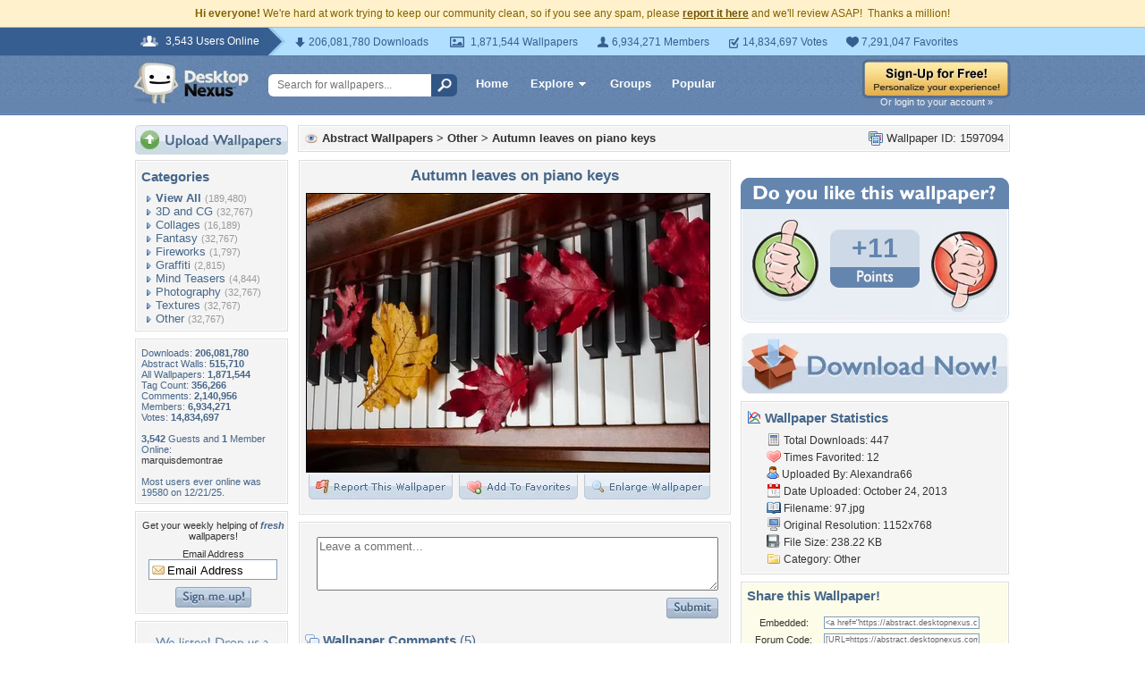

--- FILE ---
content_type: text/html; charset=utf-8
request_url: https://www.google.com/recaptcha/api2/aframe
body_size: 267
content:
<!DOCTYPE HTML><html><head><meta http-equiv="content-type" content="text/html; charset=UTF-8"></head><body><script nonce="aiwfTfUQTFPus5ZWiPhGFg">/** Anti-fraud and anti-abuse applications only. See google.com/recaptcha */ try{var clients={'sodar':'https://pagead2.googlesyndication.com/pagead/sodar?'};window.addEventListener("message",function(a){try{if(a.source===window.parent){var b=JSON.parse(a.data);var c=clients[b['id']];if(c){var d=document.createElement('img');d.src=c+b['params']+'&rc='+(localStorage.getItem("rc::a")?sessionStorage.getItem("rc::b"):"");window.document.body.appendChild(d);sessionStorage.setItem("rc::e",parseInt(sessionStorage.getItem("rc::e")||0)+1);localStorage.setItem("rc::h",'1769586911244');}}}catch(b){}});window.parent.postMessage("_grecaptcha_ready", "*");}catch(b){}</script></body></html>

--- FILE ---
content_type: application/javascript
request_url: https://cdn.sparkvault.com/sdk/v1/sparkvault.js
body_size: 34685
content:
!function(e,t){"object"==typeof exports&&"undefined"!=typeof module?t(exports):"function"==typeof define&&define.amd?define(["exports"],t):t((e="undefined"!=typeof globalThis?globalThis:e||self).SparkVault={})}(this,function(e){"use strict";class t extends Error{constructor(e,n,s,i){super(e),this.name="SparkVaultError",this.code=n,this.statusCode=s,this.details=i,Object.setPrototypeOf(this,t.prototype)}}class n extends t{constructor(e,t){super(e,"authentication_error",401,t),this.name="AuthenticationError",Object.setPrototypeOf(this,n.prototype)}}class s extends t{constructor(e,t){super(e,"authorization_error",403,t),this.name="AuthorizationError",Object.setPrototypeOf(this,s.prototype)}}class i extends t{constructor(e,t){super(e,"validation_error",400,t),this.name="ValidationError",Object.setPrototypeOf(this,i.prototype)}}class o extends t{constructor(e,t){super(e,"network_error",void 0,t),this.name="NetworkError",Object.setPrototypeOf(this,o.prototype)}}class r extends t{constructor(e="Request timed out"){super(e,"timeout_error"),this.name="TimeoutError",Object.setPrototypeOf(this,r.prototype)}}class a extends t{constructor(e="User cancelled the operation"){super(e,"user_cancelled"),this.name="UserCancelledError",Object.setPrototypeOf(this,a.prototype)}}class l extends t{constructor(){super("Popup was blocked. Please allow popups for this site.","popup_blocked"),this.name="PopupBlockedError",Object.setPrototypeOf(this,l.prototype)}}const d={maxAttempts:3,baseDelayMs:200,maxDelayMs:5e3,jitterFactor:.2,isRetryable:function(e){if(e instanceof TypeError)return!0;if(e instanceof DOMException&&"AbortError"===e.name)return!0;if("object"==typeof e&&null!==e&&"statusCode"in e){const t=e.statusCode;return t>=500||429===t}return!1}};function c(e,t,n,s){const i=t*Math.pow(2,e),o=Math.min(i,n);return o+o*s*Math.random()}function h(e){return new Promise(t=>setTimeout(t,e))}async function p(e,t={}){const n={...d,...t};let s;for(let t=0;t<n.maxAttempts;t++)try{return await e()}catch(e){s=e;if(t===n.maxAttempts-1||!n.isRetryable(e))throw e;const i=c(t,n.baseDelayMs,n.maxDelayMs,n.jitterFactor);await h(i)}throw s}class u{constructor(e){this.config=e}async request(e,t={}){const{retry:n}=t;if(n){return p(()=>this.executeRequest(e,t),{..."object"==typeof n?n:{},isRetryable:e=>this.isRetryableError(e)})}return this.executeRequest(e,t)}async executeRequest(e,n){const{method:s="GET",headers:i={},body:a,timeout:l=this.config.timeout}=n,d=`${this.config.apiBaseUrl}${e}`,c={"Content-Type":"application/json",Accept:"application/json",...i},h=new AbortController,p=setTimeout(()=>h.abort(),l);try{const e=await fetch(d,{method:s,headers:c,body:a?JSON.stringify(a):void 0,signal:h.signal});clearTimeout(p);const t=await this.parseResponse(e);if(!e.ok)throw this.createErrorFromResponse(e.status,t);return{data:t,status:e.status,headers:e.headers}}catch(e){if(clearTimeout(p),e instanceof t)throw e;if(e instanceof DOMException&&"AbortError"===e.name)throw new r;if(e instanceof TypeError)throw new o("Network request failed. Please check your connection.");throw new t(e instanceof Error?e.message:"Unknown error","unknown_error")}}isRetryableError(e){return e instanceof o||e instanceof r||e instanceof t&&void 0!==e.statusCode&&(e.statusCode>=500||429===e.statusCode)}async parseResponse(e){const n=e.headers.get("content-length");if(204===e.status||"0"===n)return null;const s=e.headers.get("content-type");if(s?.includes("application/json")){return await e.json()}const i=await e.text();throw new t(`Unexpected response format: expected JSON but received ${s??"unknown content type"}`,"invalid_response_format",e.status,{body:i.slice(0,500)})}createErrorFromResponse(e,o){const r="object"==typeof o&&null!==o?o:{},a=("string"==typeof r.message?r.message:null)??("string"==typeof r.error?r.error:null)??"Request failed",l="string"==typeof r.code?r.code:"api_error",d="object"==typeof r.details&&null!==r.details?r.details:void 0;switch(e){case 400:return new i(a,d);case 401:return new n(a,d);case 403:return new s(a,d);default:return new t(a,l,e,d)}}get(e,t){return this.request(e,{...t,method:"GET"})}post(e,t,n){return this.request(e,{...n,method:"POST",body:t})}put(e,t,n){return this.request(e,{...n,method:"PUT",body:t})}patch(e,t,n){return this.request(e,{...n,method:"PATCH",body:t})}delete(e,t){return this.request(e,{...t,method:"DELETE"})}async requestRaw(e,t={}){const{retry:n}=t;if(n){return p(()=>this.executeRequestRaw(e,t),{..."object"==typeof n?n:{},isRetryable:e=>this.isRetryableError(e)})}return this.executeRequestRaw(e,t)}async executeRequestRaw(e,n){const{method:s="GET",headers:i={},body:a,timeout:l=this.config.timeout}=n,d=`${this.config.apiBaseUrl}${e}`,c={"Content-Type":"application/json",...i},h=new AbortController,p=setTimeout(()=>h.abort(),l);try{const e=await fetch(d,{method:s,headers:c,body:a?JSON.stringify(a):void 0,signal:h.signal});if(clearTimeout(p),!e.ok){const t=await e.json().catch(()=>({}));throw this.createErrorFromResponse(e.status,t)}return e.blob()}catch(e){if(clearTimeout(p),e instanceof t)throw e;if(e instanceof DOMException&&"AbortError"===e.name)throw new r;if(e instanceof TypeError)throw new o("Network request failed. Please check your connection.");throw new t(e instanceof Error?e.message:"Unknown error","unknown_error")}}}class m{constructor(e){this.intervalId=null,this.secondsRemaining=e.duration,this.onTick=e.onTick,this.onComplete=e.onComplete}start(){this.stop(),this.onTick(this.secondsRemaining),this.intervalId=setInterval(()=>{this.secondsRemaining--,this.onTick(this.secondsRemaining),this.secondsRemaining<=0&&(this.stop(),this.onComplete())},1e3)}stop(){null!==this.intervalId&&(clearInterval(this.intervalId),this.intervalId=null)}isRunning(){return null!==this.intervalId}getRemainingSeconds(){return this.secondsRemaining}}class v{constructor(e){this.intervalId=null,Number.isFinite(e.expiresAt)?this.expiresAt=e.expiresAt:(console.warn("[ExpirationTimer] Invalid expiresAt:",e.expiresAt),this.expiresAt=0),this.onTick=e.onTick,this.onExpired=e.onExpired}calculateRemaining(){const e=Math.floor(Date.now()/1e3),t=this.expiresAt-e;return!Number.isFinite(t)||t<0?0:Math.ceil(t)}start(){this.stop();const e=this.calculateRemaining();this.onTick(e),e<=0?this.onExpired():this.intervalId=setInterval(()=>{const e=this.calculateRemaining();this.onTick(e),e<=0&&(this.stop(),this.onExpired())},1e3)}stop(){null!==this.intervalId&&(clearInterval(this.intervalId),this.intervalId=null)}isRunning(){return null!==this.intervalId}}function g(e){return function(e){let t="";for(let n=0;n<e.byteLength;n++)t+=String.fromCharCode(e[n]);return btoa(t).replace(/\+/g,"-").replace(/\//g,"_").replace(/=+$/,"")}(new Uint8Array(e))}class b{constructor(e,t=3e4){this.configCache=null,this.config=e,this.timeoutMs=t}get baseUrl(){return`${this.config.identityBaseUrl}/${this.config.accountId}`}async request(e,t,n){const s=`${this.baseUrl}${t}`,i={"Content-Type":"application/json",Accept:"application/json"},o=new AbortController,r=setTimeout(()=>o.abort(),this.timeoutMs);try{const t=await fetch(s,{method:e,headers:i,body:n?JSON.stringify(n):void 0,signal:o.signal}),r=await t.json();if(!t.ok){const e=r.error||{},n=e.message||r.message||"Request failed",s=e.code||r.code||"api_error";throw new f(n,s,t.status)}return r.data??r}catch(e){if(e instanceof Error&&"AbortError"===e.name)throw new f("Request timed out","timeout",0);throw e}finally{clearTimeout(r)}}async getConfig(){return this.configCache||(this.configCache=this.request("GET","/config")),this.configCache}preloadConfig(){this.configCache||(this.configCache=this.request("GET","/config"))}isConfigPreloaded(){return null!==this.configCache}async checkPasskey(e){return this.request("POST","/passkey/check",{email:e})}buildAuthContextParams(e){if(!e)return{};const t={};return e.authRequestId&&(t.auth_request_id=e.authRequestId),e.simpleMode&&(t.simple_mode={success_url:e.simpleMode.successUrl,failure_url:e.simpleMode.failureUrl,state:e.simpleMode.state}),t}async sendTotp(e){return this.request("POST","/totp/send",{recipient:e.recipient,method:e.method,...this.buildAuthContextParams(e.authContext)})}async verifyTotp(e){return this.request("POST","/totp/verify",{kindling:e.kindling,pin:e.pin,recipient:e.recipient,...this.buildAuthContextParams(e.authContext)})}async startPasskeyRegister(e){const t=await this.request("POST","/passkey/register",{email:e});return{challenge:t.options.challenge,rpId:t.options.rp.id,rpName:t.options.rp.name,userId:t.options.user.id,userName:t.options.user.name,timeout:t.options.timeout,session:t.session}}async completePasskeyRegister(e){const t=e.credential.response;return this.request("POST","/passkey/register/complete",{session:e.session,credential:{id:e.credential.id,rawId:g(e.credential.rawId),type:e.credential.type,response:{clientDataJSON:g(t.clientDataJSON),attestationObject:g(t.attestationObject)}}})}async startPasskeyVerify(e,t){const n=await this.request("POST","/passkey/verify",{email:e,...this.buildAuthContextParams(t)});return{challenge:n.options.challenge,rpId:n.options.rpId,rpName:"SparkVault Identity",timeout:n.options.timeout,allowCredentials:n.options.allowCredentials,session:n.session}}async completePasskeyVerify(e){const t=e.credential.response;return this.request("POST","/passkey/verify/complete",{session:e.session,...this.buildAuthContextParams(e.authContext),credential:{id:e.credential.id,rawId:g(e.credential.rawId),type:e.credential.type,response:{clientDataJSON:g(t.clientDataJSON),authenticatorData:g(t.authenticatorData),signature:g(t.signature),userHandle:t.userHandle?g(t.userHandle):null}}})}getSocialAuthUrl(e,t,n){const s=new URLSearchParams({redirect_uri:t,state:n});return`${this.baseUrl}/social/${e}?${s}`}async sendSparkLink(e,t){return this.request("POST","/sparklink/send",{email:e,type:"verify_identity",openerOrigin:"undefined"!=typeof window?window.location.origin:void 0,...this.buildAuthContextParams(t)})}async checkSparkLinkStatus(e,t){return this.request("GET",`/sparklink/status/${e}`)}}class f extends Error{constructor(e,t,n){super(e),this.name="IdentityApiError",this.code=t,this.statusCode=n}}const k={totp_email:{id:"totp_email",type:"totp",identityType:"email",name:"Email code",description:"Get a one-time code via email",icon:"email"},totp_sms:{id:"totp_sms",type:"totp",identityType:"phone",name:"Text message",description:"Get a one-time code via SMS",icon:"sms"},totp_voice:{id:"totp_voice",type:"totp",identityType:"phone",name:"Voice call",description:"Get a one-time code via phone call",icon:"phone"},passkey:{id:"passkey",type:"passkey",identityType:"email",name:"Passkey",description:"Use biometrics or security key",icon:"passkey"},sparklink:{id:"sparklink",type:"sparklink",identityType:"email",name:"SparkLink",description:"Get an instant sign-in link via email",icon:"link"},social_google:{id:"social_google",type:"social",identityType:"email",name:"Google",description:"Sign in with Google",icon:"google",provider:"google"},social_apple:{id:"social_apple",type:"social",identityType:"email",name:"Apple",description:"Sign in with Apple",icon:"apple",provider:"apple"},social_microsoft:{id:"social_microsoft",type:"social",identityType:"email",name:"Microsoft",description:"Sign in with Microsoft",icon:"microsoft",provider:"microsoft"},social_github:{id:"social_github",type:"social",identityType:"email",name:"GitHub",description:"Sign in with GitHub",icon:"github",provider:"github"},social_facebook:{id:"social_facebook",type:"social",identityType:"email",name:"Facebook",description:"Sign in with Facebook",icon:"facebook",provider:"facebook"},social_linkedin:{id:"social_linkedin",type:"social",identityType:"email",name:"LinkedIn",description:"Sign in with LinkedIn",icon:"linkedin",provider:"linkedin"}};function y(e){return e.map(e=>k[e]).filter(e=>void 0!==e)}class x{constructor(){this._sdkConfig=null,this._viewState={view:"loading"},this._recipient="",this._identityType="email",this._authContext=void 0,this._passkey={hasPasskey:null,isFallbackMode:!1,pendingResult:null},this._totp={kindling:"",method:null},this.listeners=new Set}subscribe(e){return this.listeners.add(e),()=>this.listeners.delete(e)}notify(){for(const e of this.listeners)e(this._viewState)}get sdkConfig(){return this._sdkConfig}setConfig(e){this._sdkConfig=e}get accountId(){return this._sdkConfig?.accountId??""}getAvailableMethods(){if(!this._sdkConfig)return[];let e=y(this._sdkConfig.methods??[]);return e="phone"===this._identityType?e.filter(e=>"totp"===e.type&&"totp_sms"===e.id):e.filter(e=>"email"===e.identityType),e}isPasskeyEnabled(){return this._sdkConfig?.methods?.includes("passkey")??!1}get viewState(){return this._viewState}setViewState(e){this._viewState=e,this.notify()}get recipient(){return this._recipient}get identityType(){return this._identityType}setIdentity(e,t){this._recipient=e,this._identityType=t}getAllowedIdentityTypes(){return this._sdkConfig?.allowedIdentityTypes??["email"]}get authContext(){return this._authContext}setAuthContext(e){this._authContext=e}get passkey(){return this._passkey}setPasskeyStatus(e){this._passkey.hasPasskey=e}enablePasskeyFallback(){this._passkey.isFallbackMode=!0}setPendingResult(e){this._passkey.pendingResult=e}shouldShowPasskeyPrompt(){return"email"===this._identityType&&(!!this.isPasskeyEnabled()&&(!this.isPasskeyPromptDismissed()&&!0!==this._passkey.hasPasskey))}isPasskeyPromptDismissed(){return null!==function(e){const t=document.cookie.match(new RegExp(`(^| )${e}=([^;]+)`));return t?t[2]:null}(`sv_passkey_prompt_dismissed_${this.accountId}`)}dismissPasskeyPrompt(){!function(e,t,n){const s=new Date;s.setTime(s.getTime()+24*n*60*60*1e3);const i=`expires=${s.toUTCString()}`;document.cookie=`${e}=${t}; ${i}; path=/; SameSite=Lax`}(`sv_passkey_prompt_dismissed_${this.accountId}`,"1",30)}get totp(){return this._totp}setKindling(e){this._totp.kindling=e}setTotpMethod(e){this._totp.method=e}reset(){this._viewState={view:"loading"},this._recipient="",this._identityType="email",this._authContext=void 0,this._passkey.hasPasskey=null,this._passkey.isFallbackMode=!1,this._passkey.pendingResult=null,this._totp.kindling="",this._totp.method=null}}class w{constructor(e,t){this.api=e,this.state=t;const n=e.config;this.baseUrl=n.identityBaseUrl,this.accountId=n.accountId}async checkPasskey(){try{const e=await this.api.checkPasskey(this.state.recipient);return this.state.setPasskeyStatus(e.hasPasskey),{emailValid:e.email_valid,hasPasskey:e.hasPasskey}}catch(e){return console.warn("Passkey check failed:",e),this.state.setPasskeyStatus(null),null}}async register(){const e=await this.openPasskeyPopup("register");return e.success&&this.state.setPasskeyStatus(!0),e}async verify(){return this.openPasskeyPopup("verify")}async openPasskeyPopup(e){return new Promise(t=>{const n=new URLSearchParams({mode:e,email:this.state.recipient,origin:window.location.origin}),s=this.state.authContext;s?.authRequestId&&n.set("auth_request_id",s.authRequestId),s?.simpleMode&&(n.set("simple_mode","true"),n.set("success_url",s.simpleMode.successUrl),n.set("failure_url",s.simpleMode.failureUrl),s.simpleMode.state&&n.set("state",s.simpleMode.state));const i=`${this.baseUrl}/${this.accountId}/passkey/popup?${n}`,o=Math.round((window.screen.width-450)/2),r=Math.round((window.screen.height-500)/2),a=window.open(i,"sparkvault-passkey",`width=450,height=500,left=${o},top=${r},popup=1`);if(!a)return void t({success:!1,error:"Popup was blocked. Please allow popups for this site.",errorType:"popup_blocked"});let l=!1;const d=()=>{window.removeEventListener("message",c),clearTimeout(h),clearInterval(p)},c=e=>{if(!this.isValidMessageOrigin(e.origin))return;const n=e.data;"sparkvault-passkey-result"===n?.type&&(l=!0,d(),n.success&&n.data?t({success:!0,result:{token:n.data.token||"",identity:n.data.identity||this.state.recipient,identityType:n.data.identity_type||"email",redirect:n.data.redirect}}):t(this.handlePopupError(n.error,n.message)))};window.addEventListener("message",c);const h=setTimeout(()=>{l||(l=!0,d(),a.close(),t({success:!1,error:"Passkey operation timed out. Please try again.",errorType:"unknown"}))},6e4),p=setInterval(()=>{a.closed&&!l&&(l=!0,d(),t({success:!1,error:"Authentication was cancelled.",errorType:"cancelled"}))},500)})}isValidMessageOrigin(e){try{const t=new URL(e).hostname;return!("sparkvault.com"!==t&&!t.endsWith(".sparkvault.com"))||"localhost"===t}catch{return!1}}handlePopupError(e,t){return"cancelled"===e?{success:!1,error:t||"Authentication was cancelled. Please try again.",errorType:"cancelled"}:t?.includes("No passkey")||t?.includes("not found")?{success:!1,error:"No passkey found. Create one to continue.",errorType:"not_found"}:{success:!1,error:t||e||"Passkey authentication failed",errorType:"unknown"}}}class C{constructor(e,t){this.api=e,this.state=t}async send(e){try{const t=await this.api.sendTotp({recipient:this.state.recipient,method:e,authContext:this.state.authContext});return this.state.setKindling(t.kindling),this.state.setTotpMethod(e),{success:!0,kindling:t.kindling,expiresAt:t.expires_at}}catch(e){return{success:!1,error:e instanceof Error?e.message:"Failed to send code"}}}async resend(){const e=this.state.totp.method;if(!e)return{success:!1,error:"No TOTP method set"};try{const t=await this.api.sendTotp({recipient:this.state.recipient,method:e,authContext:this.state.authContext});return this.state.setKindling(t.kindling),{success:!0,kindling:t.kindling,expiresAt:t.expires_at}}catch(e){return{success:!1,error:`Failed to resend: ${e instanceof Error?e.message:"Failed to resend code"}`}}}async verify(e){const t=this.state.totp.kindling;if(!t)return{success:!1,error:"No kindling available"};try{const n=await this.api.verifyTotp({kindling:t,pin:e,recipient:this.state.recipient,authContext:this.state.authContext});return n.verified&&n.token?{success:!0,result:{token:n.token,identity:n.identity??this.state.recipient,identityType:n.identity_type??this.state.identityType,redirect:n.redirect}}:(n.kindling&&this.state.setKindling(n.kindling),{success:!1,newKindling:n.kindling,retryAfter:n.retry_after,backoffExpires:n.expires_at,error:"Invalid code. Please try again."})}catch(e){return{success:!1,error:e instanceof Error?e.message:"Verification failed"}}}}class E{constructor(e,t){this.api=e,this.state=t}async send(){try{const e=await this.api.sendSparkLink(this.state.recipient,this.state.authContext);return{success:!0,sparkId:e.sparkId,expiresAt:e.expiresAt}}catch(e){return{success:!1,error:e instanceof Error?e.message:"Failed to send SparkLink"}}}async checkStatus(e){try{const t=await this.api.checkSparkLinkStatus(e);return{verified:t.verified,token:t.token,identity:t.identity,identityType:t.identityType,redirect:t.redirect}}catch{return{verified:!1}}}}const S="sparkvault-identity-styles";function B(e){if(document.getElementById(S))return e.branding,void function(e){const t=document.getElementById("sparkvault-identity-overlay");t&&(!1!==e?t.classList.add("sv-blur"):t.classList.remove("sv-blur"))}(e.backdropBlur);const t=document.createElement("style");t.id=S,t.textContent=function(e){const{branding:t,backdropBlur:n}=e,s="dark"===$(t),i=!1!==n,o={primary:"#4F46E5",primaryHover:"#4338CA",primaryLight:s?"rgba(99, 102, 241, 0.15)":"rgba(79, 70, 229, 0.08)",error:"#DC2626",errorLight:s?"rgba(220, 38, 38, 0.15)":"#FEF2F2",errorBorder:s?"rgba(220, 38, 38, 0.3)":"#FECACA",bg:s?"#0F0F0F":"#FFFFFF",bgSubtle:s?"#171717":"#FAFAFA",bgHover:s?"#1A1A1A":"#F5F5F5",bgInput:s?"#0F0F0F":"#FFFFFF",border:s?"#262626":"#E5E5E5",borderHover:s?"#404040":"#D4D4D4",borderFocus:"#4F46E5",textPrimary:s?"#FAFAFA":"#0A0A0A",textSecondary:s?"#A3A3A3":"#525252",textMuted:"#737373",textOnPrimary:"#FFFFFF",shadowSm:s?"0 1px 2px rgba(0, 0, 0, 0.4)":"0 1px 2px rgba(0, 0, 0, 0.04)",shadowLg:s?"0 8px 24px rgba(0, 0, 0, 0.6), 0 0 0 1px rgba(255, 255, 255, 0.05)":"0 8px 24px rgba(0, 0, 0, 0.12), 0 0 0 1px rgba(0, 0, 0, 0.04)"};return`\n    /* ========================================\n       OVERLAY & MODAL CONTAINER\n       ======================================== */\n\n    .sv-overlay {\n      position: fixed;\n      inset: 0;\n      background: rgba(0, 0, 0, ${s?"0.7":"0.5"});\n      display: flex;\n      align-items: center;\n      justify-content: center;\n      z-index: 999999;\n      padding: 16px;\n      box-sizing: border-box;\n      font-family: -apple-system, BlinkMacSystemFont, 'Segoe UI', Roboto, 'Helvetica Neue', Arial, sans-serif;\n      -webkit-font-smoothing: antialiased;\n      -moz-osx-font-smoothing: grayscale;\n    }\n\n    .sv-overlay.sv-blur {\n      backdrop-filter: blur(${i?"8px":"0"});\n      -webkit-backdrop-filter: blur(${i?"8px":"0"});\n    }\n\n    .sv-modal {\n      background: ${o.bg};\n      border-radius: 16px;\n      box-shadow: ${o.shadowLg};\n      width: 100%;\n      max-width: 400px;\n      max-height: calc(100vh - 32px);\n      display: flex;\n      flex-direction: column;\n      color: ${o.textPrimary};\n    }\n\n    /* ========================================\n       HEADER\n       ======================================== */\n\n    .sv-header {\n      display: flex;\n      align-items: center;\n      justify-content: space-between;\n      padding: 14px 20px;\n      border-bottom: 1px solid ${o.border};\n      background: ${o.bg};\n      flex-shrink: 0;\n    }\n\n    .sv-header-title {\n      display: flex;\n      align-items: center;\n      gap: 12px;\n      min-width: 0;\n    }\n\n    .sv-logo {\n      height: 28px;\n      width: auto;\n      max-width: 140px;\n      object-fit: contain;\n      flex-shrink: 0;\n    }\n\n    .sv-company-name {\n      font-size: 15px;\n      font-weight: 600;\n      letter-spacing: -0.01em;\n      margin: 0;\n      white-space: nowrap;\n      overflow: hidden;\n      text-overflow: ellipsis;\n    }\n\n    .sv-close-btn {\n      flex-shrink: 0;\n      width: 32px;\n      height: 32px;\n      display: flex;\n      align-items: center;\n      justify-content: center;\n      background: transparent;\n      border: none;\n      border-radius: 8px;\n      cursor: pointer;\n      color: ${o.textMuted};\n      transition: background 0.15s ease, color 0.15s ease;\n    }\n\n    .sv-close-btn:hover {\n      background: ${o.bgHover};\n      color: ${o.textPrimary};\n    }\n\n    .sv-close-btn:focus-visible {\n      outline: 2px solid ${o.borderFocus};\n      outline-offset: 2px;\n    }\n\n    .sv-close-btn:active {\n      transform: scale(0.96);\n    }\n\n    /* ========================================\n       BODY\n       ======================================== */\n\n    .sv-body {\n      padding: 24px 28px;\n      overflow-y: auto;\n      flex: 1;\n    }\n\n    /* ========================================\n       TYPOGRAPHY\n       ======================================== */\n\n    .sv-title {\n      font-size: 18px;\n      font-weight: 600;\n      letter-spacing: -0.02em;\n      line-height: 1.3;\n      margin: 0 0 6px 0;\n      text-align: center;\n      color: ${o.textPrimary};\n    }\n\n    .sv-subtitle {\n      font-size: 14px;\n      font-weight: 400;\n      line-height: 1.5;\n      color: ${o.textSecondary};\n      margin: 0 0 16px 0;\n      text-align: center;\n    }\n\n    .sv-subtitle strong {\n      color: ${o.textPrimary};\n      font-weight: 500;\n    }\n\n    /* ========================================\n       FORM ELEMENTS\n       ======================================== */\n\n    .sv-form-group {\n      margin-bottom: 16px;\n    }\n\n    .sv-label {\n      display: block;\n      font-size: 13px;\n      font-weight: 500;\n      letter-spacing: -0.005em;\n      margin-bottom: 6px;\n      color: ${o.textPrimary};\n    }\n\n    .sv-input {\n      width: 100%;\n      padding: 10px 12px;\n      font-size: 15px;\n      font-weight: 400;\n      line-height: 1.4;\n      border: 1px solid ${o.border};\n      border-radius: 8px;\n      background: ${o.bgInput};\n      color: ${o.textPrimary};\n      box-sizing: border-box;\n      transition: border-color 0.15s ease, box-shadow 0.15s ease;\n    }\n\n    .sv-input:hover:not(:focus):not(:disabled) {\n      border-color: ${o.borderHover};\n    }\n\n    .sv-input:focus {\n      outline: none;\n      border-color: ${o.borderFocus};\n      box-shadow: 0 0 0 3px ${o.primaryLight};\n    }\n\n    .sv-input::placeholder {\n      color: ${o.textMuted};\n    }\n\n    .sv-input:disabled {\n      opacity: 0.5;\n      cursor: not-allowed;\n    }\n\n    .sv-input.sv-input-error,\n    .sv-input.sv-email-input-error {\n      border-color: ${o.error};\n    }\n\n    .sv-input.sv-input-error:focus,\n    .sv-input.sv-email-input-error:focus {\n      box-shadow: 0 0 0 3px rgba(220, 38, 38, 0.1);\n    }\n\n    /* ========================================\n       BUTTONS\n       ======================================== */\n\n    .sv-btn {\n      display: inline-flex;\n      align-items: center;\n      justify-content: center;\n      gap: 8px;\n      width: 100%;\n      padding: 10px 16px;\n      font-size: 14px;\n      font-weight: 500;\n      letter-spacing: -0.005em;\n      line-height: 1.4;\n      border: none;\n      border-radius: 8px;\n      cursor: pointer;\n      transition: background 0.15s ease, transform 0.1s ease, box-shadow 0.15s ease;\n      box-sizing: border-box;\n    }\n\n    .sv-btn:focus-visible {\n      outline: 2px solid ${o.borderFocus};\n      outline-offset: 2px;\n    }\n\n    .sv-btn:disabled {\n      opacity: 0.5;\n      cursor: not-allowed;\n    }\n\n    .sv-btn:active:not(:disabled) {\n      transform: scale(0.98);\n    }\n\n    /* Primary Button */\n    .sv-btn-primary,\n    .sv-btn-email-primary {\n      background: ${o.primary};\n      color: ${o.textOnPrimary};\n      box-shadow: ${o.shadowSm};\n    }\n\n    .sv-btn-primary:hover:not(:disabled),\n    .sv-btn-email-primary:hover:not(:disabled) {\n      background: ${o.primaryHover};\n    }\n\n    /* Secondary Button */\n    .sv-btn-secondary {\n      background: ${o.bgSubtle};\n      color: ${o.textPrimary};\n      border: 1px solid ${o.border};\n    }\n\n    .sv-btn-secondary:hover:not(:disabled) {\n      background: ${o.bgHover};\n      border-color: ${o.borderHover};\n    }\n\n    /* Method Button */\n    .sv-btn-method {\n      background: ${o.bg};\n      border: 1px solid ${o.border};\n      color: ${o.textPrimary};\n      text-align: left;\n      padding: 12px 14px;\n      margin-bottom: 8px;\n    }\n\n    .sv-btn-method:hover:not(:disabled) {\n      background: ${o.bgSubtle};\n      border-color: ${o.borderHover};\n    }\n\n    .sv-btn-method:last-child {\n      margin-bottom: 0;\n    }\n\n    /* Error Buttons */\n    .sv-btn-error-primary {\n      background: ${o.error};\n      color: ${o.textOnPrimary};\n      box-shadow: ${o.shadowSm};\n    }\n\n    .sv-btn-error-primary:hover:not(:disabled) {\n      background: #B91C1C;\n    }\n\n    .sv-btn-error-secondary {\n      background: ${o.bgSubtle};\n      color: ${o.textSecondary};\n      border: 1px solid ${o.border};\n    }\n\n    .sv-btn-error-secondary:hover:not(:disabled) {\n      background: ${o.bgHover};\n      color: ${o.textPrimary};\n    }\n\n    /* ========================================\n       METHOD SELECTION\n       ======================================== */\n\n    .sv-method-content {\n      display: flex;\n      align-items: center;\n      gap: 12px;\n      width: 100%;\n    }\n\n    .sv-method-icon {\n      width: 20px;\n      height: 20px;\n      flex-shrink: 0;\n      display: flex;\n      align-items: center;\n      justify-content: center;\n      color: ${o.textSecondary};\n    }\n\n    .sv-method-icon svg {\n      width: 20px;\n      height: 20px;\n    }\n\n    .sv-method-text {\n      flex: 1;\n      min-width: 0;\n    }\n\n    .sv-method-name {\n      font-weight: 500;\n      font-size: 14px;\n      color: ${o.textPrimary};\n    }\n\n    .sv-method-description {\n      font-size: 12px;\n      color: ${o.textMuted};\n      margin-top: 1px;\n    }\n\n    /* ========================================\n       TOTP INPUT\n       ======================================== */\n\n    .sv-totp-input-group {\n      display: flex;\n      gap: 8px;\n      justify-content: center;\n      margin-bottom: 16px;\n    }\n\n    .sv-totp-digit {\n      width: 44px;\n      height: 52px;\n      text-align: center;\n      font-size: 20px;\n      font-weight: 600;\n      letter-spacing: 0;\n      border: 1px solid ${o.border};\n      border-radius: 8px;\n      background: ${o.bgInput};\n      color: ${o.textPrimary};\n      box-sizing: border-box;\n      transition: border-color 0.15s ease, box-shadow 0.15s ease;\n    }\n\n    .sv-totp-digit:hover:not(:focus):not(:disabled) {\n      border-color: ${o.borderHover};\n    }\n\n    .sv-totp-digit:focus {\n      outline: none;\n      border-color: ${o.borderFocus};\n      box-shadow: 0 0 0 3px ${o.primaryLight};\n    }\n\n    .sv-totp-digit:disabled {\n      opacity: 0.5;\n      cursor: not-allowed;\n    }\n\n    /* ========================================\n       BACK LINK\n       ======================================== */\n\n    .sv-back-link {\n      display: inline-flex;\n      align-items: center;\n      gap: 4px;\n      color: ${o.textSecondary};\n      font-size: 13px;\n      font-weight: 500;\n      text-decoration: none;\n      cursor: pointer;\n      background: none;\n      border: none;\n      padding: 0;\n      margin-bottom: 16px;\n      transition: color 0.15s ease;\n    }\n\n    .sv-back-link:hover:not(:disabled) {\n      color: ${o.primary};\n    }\n\n    .sv-back-link:disabled {\n      opacity: 0.5;\n      cursor: not-allowed;\n    }\n\n    .sv-back-link svg {\n      width: 14px;\n      height: 14px;\n    }\n\n    /* ========================================\n       ERROR MESSAGE\n       ======================================== */\n\n    .sv-error {\n      background: ${o.errorLight};\n      border: 1px solid ${o.errorBorder};\n      color: ${o.error};\n      padding: 10px 12px;\n      border-radius: 8px;\n      font-size: 13px;\n      font-weight: 450;\n      margin-bottom: 16px;\n    }\n\n    /* ========================================\n       LOADING STATE\n       ======================================== */\n\n    .sv-loading {\n      display: flex;\n      flex-direction: column;\n      align-items: center;\n      justify-content: center;\n      padding: 48px 24px;\n      gap: 16px;\n    }\n\n    .sv-spinner {\n      width: 28px;\n      height: 28px;\n      border: 2.5px solid ${o.border};\n      border-top-color: ${o.primary};\n      border-radius: 50%;\n      animation: sv-spin 0.7s linear infinite;\n    }\n\n    .sv-loading-text {\n      font-size: 14px;\n      color: ${o.textSecondary};\n      margin: 0;\n    }\n\n    @keyframes sv-spin {\n      to { transform: rotate(360deg); }\n    }\n\n    /* ========================================\n       FOOTER\n       ======================================== */\n\n    .sv-footer {\n      padding: 10px 20px;\n      text-align: center;\n      flex-shrink: 0;\n    }\n\n    .sv-footer-text {\n      font-size: 10px;\n      color: ${o.textMuted};\n      letter-spacing: 0.02em;\n    }\n\n    .sv-footer-link {\n      color: ${o.textSecondary};\n      text-decoration: none;\n      font-weight: 500;\n      transition: color 0.15s ease;\n    }\n\n    .sv-footer-link:hover {\n      color: ${o.primary};\n    }\n\n    /* ========================================\n       IDENTITY INPUT VIEW\n       ======================================== */\n\n    .sv-email-view {\n      display: flex;\n      flex-direction: column;\n    }\n\n    .sv-email-header {\n      margin-bottom: 16px;\n    }\n\n    .sv-email-subtitle {\n      font-size: 14px;\n      font-weight: 500;\n      line-height: 1.4;\n      color: ${o.textSecondary};\n      margin: 0;\n    }\n\n    .sv-email-error-container {\n      width: 100%;\n    }\n\n    .sv-email-form {\n      width: 100%;\n    }\n\n    .sv-email-input-wrapper {\n      margin-bottom: 14px;\n    }\n\n    .sv-email-label {\n      display: block;\n      font-size: 13px;\n      font-weight: 500;\n      letter-spacing: -0.005em;\n      margin-bottom: 6px;\n      color: ${o.textPrimary};\n    }\n\n    .sv-email-input {\n      width: 100%;\n      padding: 10px 12px;\n      font-size: 15px;\n      font-weight: 400;\n      line-height: 1.4;\n      border: 1px solid ${o.border};\n      border-radius: 8px;\n      background: ${o.bgInput};\n      color: ${o.textPrimary};\n      box-sizing: border-box;\n      transition: border-color 0.15s ease, box-shadow 0.15s ease;\n    }\n\n    .sv-email-input:hover:not(:focus):not(:disabled) {\n      border-color: ${o.borderHover};\n    }\n\n    .sv-email-input:focus {\n      outline: none;\n      border-color: ${o.borderFocus};\n      box-shadow: 0 0 0 3px ${o.primaryLight};\n    }\n\n    .sv-email-input::placeholder {\n      color: ${o.textMuted};\n    }\n\n    .sv-email-input-error {\n      border-color: ${o.error};\n    }\n\n    .sv-email-input-error:focus {\n      box-shadow: 0 0 0 3px rgba(220, 38, 38, 0.1);\n    }\n\n    /* ========================================\n       ERROR VIEW\n       ======================================== */\n\n    .sv-error-view {\n      display: flex;\n      flex-direction: column;\n      align-items: center;\n      text-align: center;\n    }\n\n    .sv-error-icon-container {\n      margin-bottom: 16px;\n    }\n\n    .sv-error-icon {\n      width: 48px;\n      height: 48px;\n    }\n\n    .sv-error-content {\n      margin-bottom: 24px;\n    }\n\n    .sv-error-title {\n      font-size: 18px;\n      font-weight: 600;\n      letter-spacing: -0.02em;\n      margin: 0 0 8px 0;\n      color: ${o.textPrimary};\n    }\n\n    .sv-error-message {\n      font-size: 14px;\n      line-height: 1.5;\n      color: ${o.textSecondary};\n      margin: 0 0 16px 0;\n    }\n\n    .sv-error-code-badge {\n      display: inline-flex;\n      align-items: center;\n      gap: 6px;\n      padding: 6px 10px;\n      background: ${o.errorLight};\n      border: 1px solid ${o.errorBorder};\n      border-radius: 6px;\n    }\n\n    .sv-error-code-label {\n      font-size: 10px;\n      font-weight: 600;\n      color: ${s?"#F87171":"#991B1B"};\n      text-transform: uppercase;\n      letter-spacing: 0.05em;\n    }\n\n    .sv-error-code-value {\n      font-size: 11px;\n      font-family: ui-monospace, SFMono-Regular, 'SF Mono', Menlo, Monaco, 'Cascadia Mono', monospace;\n      color: ${o.error};\n      font-weight: 500;\n    }\n\n    .sv-error-actions {\n      display: flex;\n      gap: 10px;\n      width: 100%;\n    }\n\n    .sv-error-actions .sv-btn {\n      flex: 1;\n    }\n\n    /* ========================================\n       TOTP VIEW\n       ======================================== */\n\n    .sv-resend-container {\n      text-align: center;\n      margin-top: 16px;\n    }\n\n    /* ========================================\n       PASSKEY VIEW\n       ======================================== */\n\n    .sv-passkey-icon {\n      width: 48px;\n      height: 48px;\n      margin: 0 auto 12px;\n      display: block;\n    }\n\n    .sv-passkey-description {\n      font-size: 13px;\n      color: ${o.textMuted};\n      text-align: center;\n      margin: 0 0 16px 0;\n      line-height: 1.4;\n    }\n\n    .sv-fallback-link {\n      display: block;\n      width: 100%;\n      text-align: center;\n      color: ${o.textSecondary};\n      font-size: 13px;\n      font-weight: 400;\n      text-decoration: none;\n      cursor: pointer;\n      background: none;\n      border: none;\n      padding: 12px 0 0 0;\n      margin-top: 8px;\n      transition: color 0.15s ease;\n    }\n\n    .sv-fallback-link:hover {\n      color: ${o.primary};\n      text-decoration: underline;\n    }\n\n    /* ========================================\n       PASSKEY PROMPT VIEW\n       ======================================== */\n\n    .sv-passkey-prompt-icon {\n      width: 48px;\n      height: 48px;\n      margin: 0 auto 12px;\n      display: block;\n      color: ${o.primary};\n    }\n\n    .sv-passkey-prompt-benefits {\n      background: ${o.bgSubtle};\n      border-radius: 8px;\n      padding: 10px 14px;\n      margin-bottom: 16px;\n    }\n\n    .sv-passkey-prompt-benefits ul {\n      list-style: none;\n      margin: 0;\n      padding: 0;\n    }\n\n    .sv-passkey-prompt-benefits li {\n      display: flex;\n      align-items: center;\n      gap: 10px;\n      font-size: 13px;\n      color: ${o.textSecondary};\n      padding: 6px 0;\n    }\n\n    .sv-passkey-prompt-benefits li svg {\n      width: 16px;\n      height: 16px;\n      color: ${o.primary};\n      flex-shrink: 0;\n    }\n\n    .sv-skip-link {\n      display: block;\n      width: 100%;\n      text-align: center;\n      color: ${o.textMuted};\n      font-size: 13px;\n      font-weight: 400;\n      text-decoration: none;\n      cursor: pointer;\n      background: none;\n      border: none;\n      padding: 12px 0 0 0;\n      transition: color 0.15s ease;\n    }\n\n    .sv-skip-link:hover {\n      color: ${o.textSecondary};\n      text-decoration: underline;\n    }\n\n    /* ========================================\n       SPARKLINK WAITING VIEW\n       ======================================== */\n\n    .sv-sparklink-icon-container {\n      display: flex;\n      justify-content: center;\n      margin-bottom: 16px;\n    }\n\n    .sv-sparklink-icon {\n      width: 56px;\n      height: 56px;\n      color: ${o.primary};\n      background: ${o.primaryLight};\n      padding: 14px;\n      border-radius: 50%;\n      box-sizing: content-box;\n    }\n\n    .sv-sparklink-waiting {\n      display: flex;\n      align-items: center;\n      justify-content: center;\n      gap: 12px;\n      background: ${o.bgSubtle};\n      border-radius: 10px;\n      padding: 14px 18px;\n      margin: 16px 0;\n    }\n\n    .sv-spinner-small {\n      width: 18px;\n      height: 18px;\n      border: 2px solid ${o.border};\n      border-top-color: ${o.primary};\n      border-radius: 50%;\n      animation: sv-spin 0.7s linear infinite;\n      flex-shrink: 0;\n    }\n\n    .sv-sparklink-waiting-text {\n      font-size: 13px;\n      font-weight: 450;\n      color: ${o.textSecondary};\n    }\n\n    .sv-sparklink-countdown {\n      display: flex;\n      align-items: center;\n      justify-content: center;\n      gap: 6px;\n      font-size: 13px;\n      color: ${o.textMuted};\n      margin-bottom: 20px;\n    }\n\n    .sv-sparklink-countdown-time {\n      font-family: ui-monospace, SFMono-Regular, 'SF Mono', Menlo, Monaco, 'Cascadia Mono', monospace;\n      font-weight: 600;\n      font-size: 14px;\n      color: ${o.textPrimary};\n      min-width: 40px;\n    }\n\n    .sv-sparklink-fallback {\n      text-align: center;\n      margin-top: 12px;\n      padding-top: 16px;\n      border-top: 1px solid ${o.border};\n    }\n\n    .sv-sparklink-fallback .sv-back-link {\n      margin-bottom: 0;\n      font-size: 12px;\n      color: ${o.textMuted};\n    }\n\n    .sv-sparklink-fallback .sv-back-link:hover:not(:disabled) {\n      color: ${o.textSecondary};\n    }\n\n    /* SparkLink Expired State */\n    .sv-sparklink-expired {\n      flex-direction: column;\n      gap: 12px;\n      background: ${o.bgSubtle};\n      border: 1px solid ${o.border};\n    }\n\n    .sv-sparklink-expired-icon {\n      display: flex;\n      justify-content: center;\n    }\n\n    .sv-sparklink-expired-icon svg {\n      width: 48px;\n      height: 48px;\n    }\n\n    .sv-sparklink-expired-text {\n      font-size: 14px;\n      font-weight: 500;\n      color: ${o.textSecondary};\n      text-align: center;\n    }\n\n    .sv-expired-icon {\n      width: 48px;\n      height: 48px;\n    }\n\n    /* ========================================\n       DIVIDER\n       ======================================== */\n\n    .sv-divider {\n      display: flex;\n      align-items: center;\n      margin: 20px 0;\n    }\n\n    .sv-divider::before,\n    .sv-divider::after {\n      content: '';\n      flex: 1;\n      height: 1px;\n      background: ${o.border};\n    }\n\n    .sv-divider-text {\n      padding: 0 12px;\n      font-size: 12px;\n      color: ${o.textMuted};\n    }\n\n    /* ========================================\n       ACCESSIBILITY\n       ======================================== */\n\n    .sv-sr-only {\n      position: absolute;\n      width: 1px;\n      height: 1px;\n      padding: 0;\n      margin: -1px;\n      overflow: hidden;\n      clip: rect(0, 0, 0, 0);\n      white-space: nowrap;\n      border: 0;\n    }\n\n    /* ========================================\n       INLINE CONTAINER\n       ======================================== */\n\n    .sv-inline-container {\n      display: flex;\n      flex-direction: column;\n      width: 100%;\n      height: 100%;\n      box-sizing: border-box;\n      background: ${o.bg};\n      color: ${o.textPrimary};\n      font-family: -apple-system, BlinkMacSystemFont, 'Segoe UI', Roboto, 'Helvetica Neue', Arial, sans-serif;\n      -webkit-font-smoothing: antialiased;\n      -moz-osx-font-smoothing: grayscale;\n      border-radius: 12px;\n      border: 1px solid ${o.border};\n    }\n\n    .sv-inline-header {\n      border-bottom: 1px solid ${o.border};\n    }\n\n    .sv-inline-body {\n      display: flex;\n      flex-direction: column;\n      justify-content: center;\n      min-height: 200px;\n      flex: 1;\n    }\n\n    /* ========================================\n       RESPONSIVE\n       ======================================== */\n\n    @media (max-width: 480px) {\n      .sv-modal {\n        max-width: 100%;\n        max-height: 100%;\n        border-radius: 0;\n      }\n\n      .sv-overlay {\n        padding: 0;\n      }\n\n      .sv-body {\n        padding: 24px 28px;\n      }\n\n      .sv-totp-digit {\n        width: 40px;\n        height: 48px;\n        font-size: 18px;\n      }\n\n      .sv-error-actions {\n        flex-direction: column;\n      }\n    }\n\n    @media (max-width: 360px) {\n      .sv-totp-input-group {\n        gap: 6px;\n      }\n\n      .sv-totp-digit {\n        width: 36px;\n        height: 44px;\n        font-size: 16px;\n      }\n    }\n  `}(e),document.head.appendChild(t)}function $(e){return e?.themeMode??"light"}function T(e,t=16,n=16){const s=document.createElementNS("http://www.w3.org/2000/svg","svg");return s.setAttribute("viewBox",e),s.setAttribute("width",String(t)),s.setAttribute("height",String(n)),s.setAttribute("fill","none"),s.setAttribute("xmlns","http://www.w3.org/2000/svg"),s}function M(e,t={}){const n=document.createElementNS("http://www.w3.org/2000/svg","path");n.setAttribute("d",e);for(const[e,s]of Object.entries(t))n.setAttribute(e,s);return n}function L(e,t,n,s={}){const i=document.createElementNS("http://www.w3.org/2000/svg","circle");i.setAttribute("cx",String(e)),i.setAttribute("cy",String(t)),i.setAttribute("r",String(n));for(const[e,t]of Object.entries(s))i.setAttribute(e,t);return i}function I(){const e=T("0 0 16 16");return e.appendChild(M("M13.25 4.75L6 12 2.75 8.75",{stroke:"currentColor","stroke-width":"2","stroke-linecap":"round","stroke-linejoin":"round"})),e}function H(){const e=T("0 0 16 16");return e.appendChild(M("M10 12L6 8L10 4",{stroke:"currentColor","stroke-width":"2","stroke-linecap":"round","stroke-linejoin":"round"})),e}function A(){const e=T("0 0 20 20",20,20);return e.appendChild(M("M15 5L5 15M5 5L15 15",{stroke:"currentColor","stroke-width":"1.5","stroke-linecap":"round"})),e}function P(){const e=T("0 0 56 56",56,56);e.classList.add("sv-passkey-icon"),e.appendChild(L(28,28,26,{fill:"#EEF2FF",stroke:"#E0E7FF","stroke-width":"1"}));const t=document.createElementNS("http://www.w3.org/2000/svg","g");t.setAttribute("transform","translate(28, 28)");const n={stroke:"#4F46E5","stroke-width":"2.5","stroke-linecap":"round","stroke-linejoin":"round",fill:"none"};return t.appendChild(L(-6,-6,6,n)),t.appendChild(M("M-1.5 -1.5L10 10",n)),t.appendChild(M("M6 6L6 10",n)),t.appendChild(M("M10 10L10 14",n)),e.appendChild(t),e}function F(e){switch(e){case"email":default:return N();case"phone":return function(){const e=T("0 0 20 20",20,20);return e.setAttribute("stroke","currentColor"),e.setAttribute("stroke-width","1.5"),e.setAttribute("stroke-linecap","round"),e.setAttribute("stroke-linejoin","round"),e.appendChild(M("M18 14v2.5a1.5 1.5 0 01-1.64 1.5 14.85 14.85 0 01-6.47-2.3 14.63 14.63 0 01-4.5-4.5A14.85 14.85 0 013.1 4.64 1.5 1.5 0 014.59 3H7.1a1.5 1.5 0 011.5 1.29 9.63 9.63 0 00.52 2.11 1.5 1.5 0 01-.34 1.58l-.95.95a12 12 0 004.5 4.5l.95-.95a1.5 1.5 0 011.58-.34 9.63 9.63 0 002.11.52A1.5 1.5 0 0118 14z")),e}();case"fingerprint":return function(){const e=T("0 0 20 20",20,20);return e.setAttribute("stroke","currentColor"),e.setAttribute("stroke-width","1.5"),e.setAttribute("stroke-linecap","round"),e.setAttribute("stroke-linejoin","round"),e.appendChild(M("M2 10c0-4.42 3.58-8 8-8 2.65 0 5 1.29 6.47 3.28")),e.appendChild(M("M4 16.58c.42-.35.79-.76 1.1-1.22")),e.appendChild(M("M14.41 17.51c.09-.45.32-1.73.38-2.26")),e.appendChild(M("M10 8.33a1.5 1.5 0 00-1.5 1.5c0 .77-.08 1.88-.2 3")),e.appendChild(M("M7.21 18.33c.16-.5.34-1 .43-1.5")),e.appendChild(M("M11.67 10.93c0 1.79 0 4.79-.75 6.65")),e.appendChild(M("M17.33 13.33c.15-1.5.1-4.02 0-4.5")),e.appendChild(M("M7.5 5.67a4.5 4.5 0 016.75 3.9c0 .35 0 .88-.02 1.5")),e}();case"link":return function(){const e=T("0 0 20 20",20,20);return e.setAttribute("stroke","currentColor"),e.setAttribute("stroke-width","1.5"),e.setAttribute("stroke-linecap","round"),e.setAttribute("stroke-linejoin","round"),e.appendChild(M("M8.33 10.83a3.75 3.75 0 005.66.41l2.25-2.25a3.75 3.75 0 00-5.3-5.3l-1.29 1.28")),e.appendChild(M("M11.67 9.17a3.75 3.75 0 00-5.66-.41l-2.25 2.25a3.75 3.75 0 005.3 5.3l1.28-1.28")),e}();case"google":return function(){const e=T("0 0 20 20",20,20);return e.appendChild(M("M18.8 10.21c0-.65-.06-1.28-.17-1.88H10v3.55h4.93c-.21 1.14-.87 2.11-1.84 2.76v2.3h2.98c1.73-1.6 2.73-3.96 2.73-6.73z",{fill:"#4285F4"})),e.appendChild(M("M10 19.17c2.48 0 4.55-.82 6.07-2.23l-2.98-2.3c-.82.55-1.86.88-3.09.88-2.38 0-4.4-1.6-5.13-3.77H1.82v2.37c1.52 3.02 4.6 5.05 8.18 5.05z",{fill:"#34A853"})),e.appendChild(M("M4.87 11.74c-.18-.55-.29-1.14-.29-1.74s.1-1.19.29-1.74V5.89H1.82c-.6 1.23-.94 2.6-.94 4.11s.34 2.88.94 4.11l3.05-2.37z",{fill:"#FBBC05"})),e.appendChild(M("M10 4.48c1.35 0 2.55.47 3.5 1.37l2.63-2.63C14.53 1.74 12.47.83 10 .83c-3.58 0-6.66 2.03-8.18 5.05l3.05 2.37c.72-2.17 2.75-3.77 5.13-3.77z",{fill:"#EA4335"})),e}();case"apple":return function(){const e=T("0 0 20 20",20,20);return e.setAttribute("fill","currentColor"),e.appendChild(M("M14.21 16.9c-.82.79-1.71.67-2.57.29-.91-.38-1.74-.4-2.7 0-1.2.51-1.83.37-2.55-.29C2.7 12.71 3.3 6.33 7.54 6.09c1.13.06 1.91.61 2.57.66.98-.2 1.92-.78 2.97-.7 1.26.1 2.21.6 2.83 1.5-2.6 1.56-1.98 4.99.4 5.94-.48 1.25-1.09 2.49-2.11 3.41h.01zM10.02 6.04c-.12-1.86 1.38-3.39 3.11-3.54.24 2.15-1.95 3.75-3.11 3.54z")),e}();case"microsoft":return function(){const e=T("0 0 20 20",20,20);return e.appendChild(M("M1 1h8.33v8.33H1z",{fill:"#F25022"})),e.appendChild(M("M1 10.67h8.33V19H1z",{fill:"#00A4EF"})),e.appendChild(M("M10.67 1H19v8.33h-8.33z",{fill:"#7FBA00"})),e.appendChild(M("M10.67 10.67H19V19h-8.33z",{fill:"#FFB900"})),e}();case"github":return function(){const e=T("0 0 20 20",20,20);return e.setAttribute("fill","currentColor"),e.appendChild(M("M10 0C4.48 0 0 4.48 0 10c0 4.42 2.86 8.17 6.84 9.49.5.09.68-.22.68-.48 0-.24-.01-1.02-.01-1.86-2.51.46-3.16-.61-3.36-1.18-.11-.29-.6-1.18-1.02-1.41-.35-.19-.85-.65-.01-.66.79-.01 1.35.72 1.54 1.02.9 1.51 2.34 1.09 2.91.83.09-.65.35-1.09.64-1.34-2.22-.25-4.55-1.11-4.55-4.94 0-1.09.39-1.99 1.02-2.69-.1-.25-.45-1.27.1-2.65 0 0 .84-.27 2.75 1.02.8-.22 1.65-.33 2.5-.33s1.7.11 2.5.33c1.91-1.3 2.75-1.02 2.75-1.02.55 1.38.2 2.4.1 2.65.64.7 1.02 1.59 1.02 2.69 0 3.84-2.34 4.69-4.57 4.94.36.31.67.91.67 1.85 0 1.34-.01 2.41-.01 2.75 0 .27.18.58.69.48C17.14 18.16 20 14.42 20 10c0-5.52-4.48-10-10-10z")),e}();case"facebook":return function(){const e=T("0 0 20 20",20,20);return e.appendChild(M("M20 10.06c0-5.52-4.48-10-10-10S0 4.53 0 10.06c0 4.99 3.66 9.13 8.44 9.88v-6.99H5.9v-2.89h2.54V7.85c0-2.51 1.49-3.89 3.78-3.89 1.09 0 2.24.2 2.24.2v2.46h-1.26c-1.24 0-1.63.77-1.63 1.56v1.88h2.77l-.44 2.89h-2.33v6.99c4.78-.75 8.44-4.89 8.44-9.88z",{fill:"#1877F2"})),e}();case"linkedin":return function(){const e=T("0 0 20 20",20,20);return e.appendChild(M("M17.04 17.04h-2.96v-4.64c0-1.11-.02-2.53-1.54-2.53-1.55 0-1.78 1.2-1.78 2.45v4.73H7.8V7.5h2.84v1.3h.04c.4-.75 1.36-1.54 2.81-1.54 3 0 3.56 1.98 3.56 4.55v5.24zM4.45 6.19c-.95 0-1.72-.77-1.72-1.72s.77-1.72 1.72-1.72 1.72.77 1.72 1.72-.77 1.72-1.72 1.72zm1.48 10.85H2.96V7.5h2.97v9.54zM18.52 0H1.47C.66 0 0 .65 0 1.44v17.12c0 .79.66 1.44 1.48 1.44h17.04c.82 0 1.48-.65 1.48-1.44V1.44c0-.79-.66-1.44-1.48-1.44z",{fill:"#0A66C2"})),e}();case"building":return function(){const e=T("0 0 20 20",20,20);return e.setAttribute("stroke","currentColor"),e.setAttribute("stroke-width","1.5"),e.setAttribute("stroke-linecap","round"),e.setAttribute("stroke-linejoin","round"),e.appendChild(M("M2.5 17.5h15")),e.appendChild(M("M4.17 17.5V5.83L10.83 2.5v15")),e.appendChild(M("M15.83 17.5V9.17l-5-3.33")),e.appendChild(M("M7.5 7.5v.01")),e.appendChild(M("M7.5 10v.01")),e.appendChild(M("M7.5 12.5v.01")),e.appendChild(M("M7.5 15v.01")),e}();case"users":return function(){const e=T("0 0 20 20",20,20);return e.setAttribute("stroke","currentColor"),e.setAttribute("stroke-width","1.5"),e.setAttribute("stroke-linecap","round"),e.setAttribute("stroke-linejoin","round"),e.appendChild(M("M14.17 17.5v-1.67a3.33 3.33 0 00-3.34-3.33H4.17a3.33 3.33 0 00-3.34 3.33v1.67")),e.appendChild(L(7.5,5.83,3.33,{stroke:"currentColor","stroke-width":"1.5",fill:"none"})),e.appendChild(M("M19.17 17.5v-1.67a3.33 3.33 0 00-2.5-3.22")),e.appendChild(M("M13.33 2.6a3.33 3.33 0 010 6.46")),e}()}}function N(){const e=T("0 0 20 20",20,20);return e.setAttribute("stroke","currentColor"),e.setAttribute("stroke-width","1.5"),e.setAttribute("stroke-linecap","round"),e.setAttribute("stroke-linejoin","round"),e.appendChild(M("M3 4h14c.55 0 1 .45 1 1v10c0 .55-.45 1-1 1H3c-.55 0-1-.45-1-1V5c0-.55.45-1 1-1z")),e.appendChild(M("M18 5l-8 5.5L2 5")),e}const _={companyName:"",logoLight:null,logoDark:null};class z{constructor(){this.elements=null,this.onCloseCallback=null,this.keydownHandler=null,this.overlayClickHandler=null,this.closeBtnClickHandler=null,this.closeBtn=null,this.backdropBlur=!0,this.effectiveTheme="light",this.headerElement=null}createLoading(e,t){return this.create({branding:_,backdropBlur:e.backdropBlur},t)}updateBranding(e){if(!this.elements)return;this.effectiveTheme=$(e);const t=this.createHeader(e);this.headerElement?.parentNode&&this.headerElement.parentNode.replaceChild(t,this.headerElement),this.headerElement=t}updateBackdropBlur(e){this.elements&&(this.backdropBlur=e,e?this.elements.overlay.classList.add("sv-blur"):this.elements.overlay.classList.remove("sv-blur"))}create(e,t){if(this.elements)return this.elements;this.onCloseCallback=t,this.backdropBlur=!1!==e.backdropBlur,this.effectiveTheme=$(e.branding);B({branding:e.branding,backdropBlur:e.backdropBlur});const n=document.createElement("div");n.id="sparkvault-identity-overlay",n.className=this.backdropBlur?"sv-overlay sv-blur":"sv-overlay",n.setAttribute("role","dialog"),n.setAttribute("aria-modal","true"),n.setAttribute("aria-labelledby","sv-modal-title");const s=document.createElement("div");s.id="sparkvault-identity-modal",s.className="sv-modal";const i=this.createHeader(e.branding);this.headerElement=i;const o=document.createElement("div");o.className="sv-body";const r=document.createElement("div");r.className="sv-footer";const a=document.createElement("span");a.className="sv-footer-text",a.appendChild(document.createTextNode("Secured by "));const l=document.createElement("a");l.href="https://sparkvault.com",l.target="_blank",l.rel="noopener noreferrer",l.className="sv-footer-link",l.style.color="inherit",l.style.textDecoration="none",l.textContent="SparkVault",a.appendChild(l),r.appendChild(a),s.appendChild(i),s.appendChild(o),s.appendChild(r),n.appendChild(s),this.overlayClickHandler=e=>{e.target===n&&this.handleClose()},n.addEventListener("click",this.overlayClickHandler),this.keydownHandler=e=>{"Escape"===e.key&&this.handleClose()},document.addEventListener("keydown",this.keydownHandler),document.body.appendChild(n),document.body.style.overflow="hidden",this.elements={overlay:n,modal:s,header:i,body:o,footer:r};const d=o.querySelector("input, button");return d instanceof HTMLElement&&d.focus(),this.elements}createHeader(e){const t=document.createElement("div");t.className="sv-header";const n=document.createElement("div");n.className="sv-header-title";const s="dark"===this.effectiveTheme?e.logoDark||e.logoLight:e.logoLight||e.logoDark;if(s){const t=document.createElement("img");t.className="sv-logo",t.src=s,t.alt=e.companyName,n.appendChild(t);const i=document.createElement("span");i.className="sv-sr-only",i.id="sv-modal-title",i.textContent=e.companyName,n.appendChild(i)}else{const t=document.createElement("h2");t.className="sv-company-name",t.id="sv-modal-title",t.textContent=e.companyName,n.appendChild(t)}return this.closeBtn=document.createElement("button"),this.closeBtn.className="sv-close-btn",this.closeBtn.setAttribute("aria-label","Close"),this.closeBtn.appendChild(A()),this.closeBtnClickHandler=()=>this.handleClose(),this.closeBtn.addEventListener("click",this.closeBtnClickHandler),t.appendChild(n),t.appendChild(this.closeBtn),t}handleClose(){this.onCloseCallback&&this.onCloseCallback()}getBody(){return this.elements?.body??null}isOpen(){return null!==this.elements}destroy(){this.keydownHandler&&(document.removeEventListener("keydown",this.keydownHandler),this.keydownHandler=null),this.elements&&this.overlayClickHandler&&(this.elements.overlay.removeEventListener("click",this.overlayClickHandler),this.overlayClickHandler=null),this.closeBtn&&this.closeBtnClickHandler&&(this.closeBtn.removeEventListener("click",this.closeBtnClickHandler),this.closeBtnClickHandler=null,this.closeBtn=null),this.elements&&(this.elements.overlay.remove(),this.elements=null),this.headerElement=null,document.body.style.overflow="",this.onCloseCallback=null}}function D(e){const t=document.createElement("div");return t.textContent=e,t.innerHTML}function R(e,t){const n=document.createElement("div");return e&&(n.className=e),n}function O(e){for(;e.firstChild;)e.removeChild(e.firstChild)}function U(e){const t=document.createElement("div");return t.className="sv-error",t.setAttribute("role","alert"),t.textContent=e,t}function V(e){const t=e.trim().toLowerCase();return/^[^\s@]+@[^\s@]+\.[^\s@]+$/.test(t)&&t.length<=254?t:null}function q(e){const t=e.trim().startsWith("+"),n=e.replace(/\D/g,"");return 10===n.length?`+1${n}`:11===n.length&&n.startsWith("1")||t&&n.length>=10&&n.length<=15?`+${n}`:null}function j(e){const t=e.replace(/\D/g,""),n=t.startsWith("1")&&t.length>10?t.slice(1):t;return 0===n.length?"":n.length<=3?`(${n}`:n.length<=6?`(${n.slice(0,3)}) ${n.slice(3)}`:`(${n.slice(0,3)}) ${n.slice(3,6)}-${n.slice(6,10)}`}class K{constructor(e={}){this.message=e.message??"Loading..."}render(){const e=R("sv-loading"),t=document.createElement("div");t.className="sv-spinner",t.setAttribute("role","status"),t.setAttribute("aria-label","Loading");const n=document.createElement("p");return n.className="sv-loading-text",n.textContent=this.message,e.appendChild(t),e.appendChild(n),e}destroy(){}}class W{constructor(e){this.inputElement=null,this.labelElement=null,this.submitButton=null,this.errorContainer=null,this.focusTimeoutId=null,this.detectedType="email",this.props=e,this.boundHandleInput=()=>this.handleInput(),this.boundHandleKeyDown=e=>{"Enter"===e.key&&(e.preventDefault(),this.handleSubmit())},this.boundHandleSubmit=()=>this.handleSubmit()}get allowsBoth(){return this.props.allowedTypes.includes("email")&&this.props.allowedTypes.includes("phone")}get allowsEmail(){return this.props.allowedTypes.includes("email")}get allowsPhone(){return this.props.allowedTypes.includes("phone")}render(){const e=R("sv-email-view"),t=R("sv-email-header"),n=document.createElement("p");n.className="sv-email-subtitle",n.textContent=this.getSubtitleText(),t.appendChild(n),e.appendChild(t),this.errorContainer=R("sv-email-error-container"),this.props.error&&this.errorContainer.appendChild(U(this.props.error)),e.appendChild(this.errorContainer);const s=R("sv-email-form"),i=R("sv-email-input-wrapper");return this.labelElement=document.createElement("label"),this.labelElement.className="sv-email-label",this.labelElement.htmlFor="sv-identity-input",this.labelElement.textContent=this.getLabelText(),this.inputElement=document.createElement("input"),this.inputElement.type=this.allowsPhone&&!this.allowsEmail?"tel":"text",this.inputElement.id="sv-identity-input",this.inputElement.className="sv-email-input",this.inputElement.placeholder=this.getPlaceholderText(),this.inputElement.autocomplete=this.allowsBoth?"on":this.allowsEmail?"email":"tel",this.inputElement.required=!0,this.inputElement.maxLength=254,this.props.initialValue&&(this.inputElement.value=this.props.initialValue,this.detectAndUpdateType(this.props.initialValue)),this.inputElement.addEventListener("input",this.boundHandleInput),this.inputElement.addEventListener("keydown",this.boundHandleKeyDown),i.appendChild(this.labelElement),i.appendChild(this.inputElement),s.appendChild(i),this.submitButton=document.createElement("button"),this.submitButton.className="sv-btn sv-btn-email-primary",this.submitButton.textContent="Continue",this.submitButton.addEventListener("click",this.boundHandleSubmit),s.appendChild(this.submitButton),e.appendChild(s),this.focusTimeoutId=setTimeout(()=>this.inputElement?.focus(),50),e}getSubtitleText(){return this.allowsBoth?"Enter your email or phone to continue":this.allowsPhone?"Enter your phone number to continue":"Enter your email to continue"}getLabelText(){return this.allowsBoth?"phone"===this.detectedType?"Phone number":"Email address":this.allowsPhone?"Phone number":"Email address"}getPlaceholderText(){return this.allowsBoth?"you@example.com or (555) 123-4567":this.allowsPhone?"(555) 123-4567":"you@example.com"}handleInput(){if(this.clearError(),!this.inputElement)return;const e=this.inputElement.value;if(this.allowsBoth){const t="phone"===this.detectedType;if(this.detectAndUpdateType(e),"phone"===this.detectedType){const t=this.inputElement.selectionStart??e.length,n=j(e);if(n!==e){this.inputElement.value=n;const s=Math.min(t+(n.length-e.length),n.length);this.inputElement.setSelectionRange(s,s)}}t!==("phone"===this.detectedType)&&this.labelElement&&(this.labelElement.textContent=this.getLabelText())}else if(this.allowsPhone){const t=this.inputElement.selectionStart??e.length,n=j(e);if(n!==e){this.inputElement.value=n;const s=Math.min(t+(n.length-e.length),n.length);this.inputElement.setSelectionRange(s,s)}}}detectAndUpdateType(e){!function(e){const t=e.trim();return!!t&&/^[+(\d]/.test(t)&&!/[@.]/.test(t)}(e)?this.detectedType="email":this.detectedType="phone"}clearError(){this.errorContainer&&O(this.errorContainer),this.inputElement?.classList.remove("sv-email-input-error")}showError(e){this.errorContainer&&(O(this.errorContainer),this.errorContainer.appendChild(U(e))),this.inputElement?.classList.add("sv-email-input-error"),this.inputElement?.focus()}handleSubmit(){if(!this.inputElement||!this.submitButton)return;const e=this.inputElement.value;if(this.allowsBoth)if("phone"===this.detectedType){const t=q(e);if(!t)return void this.showError("Please enter a valid phone number");this.submitButton.disabled=!0,this.submitButton.textContent="Please wait...",this.props.onSubmit({value:t,type:"phone"})}else{const t=V(e);if(!t)return void this.showError("Please enter a valid email address");this.submitButton.disabled=!0,this.submitButton.textContent="Please wait...",this.props.onSubmit({value:t,type:"email"})}else if(this.allowsPhone){const t=q(e);if(!t)return void this.showError("Please enter a valid phone number");this.submitButton.disabled=!0,this.submitButton.textContent="Please wait...",this.props.onSubmit({value:t,type:"phone"})}else{const t=V(e);if(!t)return void this.showError("Please enter a valid email address");this.submitButton.disabled=!0,this.submitButton.textContent="Please wait...",this.props.onSubmit({value:t,type:"email"})}}destroy(){null!==this.focusTimeoutId&&(clearTimeout(this.focusTimeoutId),this.focusTimeoutId=null),this.inputElement&&(this.inputElement.removeEventListener("input",this.boundHandleInput),this.inputElement.removeEventListener("keydown",this.boundHandleKeyDown)),this.submitButton&&this.submitButton.removeEventListener("click",this.boundHandleSubmit)}}class G{constructor(e){this.backLink=null,this.methodButtons=[],this.methodClickHandlers=new Map,this.props=e,this.boundHandleBack=()=>this.props.onBack()}render(){const e=R();this.backLink=this.createBackLink();const t=document.createElement("h3");t.className="sv-title",t.textContent="Choose how to sign in";const n=document.createElement("p");n.className="sv-subtitle",n.textContent=D(this.props.email);const s=R();for(const e of this.props.methods){const t=this.createMethodButton(e);this.methodButtons.push(t),s.appendChild(t)}return e.appendChild(this.backLink),e.appendChild(t),e.appendChild(n),e.appendChild(s),e}createBackLink(){const e=document.createElement("button");return e.className="sv-back-link",e.appendChild(H()),e.appendChild(document.createTextNode(" Change email")),e.addEventListener("click",this.boundHandleBack),e}createMethodButton(e){const t=document.createElement("button");t.className="sv-btn sv-btn-method";const n=R("sv-method-content"),s=this.getMethodIcon(e);n.appendChild(s);const i=R("sv-method-text"),o=document.createElement("div");o.className="sv-method-name",o.textContent=e.name;const r=document.createElement("div");r.className="sv-method-description",r.textContent=e.description,i.appendChild(o),i.appendChild(r),n.appendChild(i),t.appendChild(n);const a=()=>this.props.onSelectMethod(e);return this.methodClickHandlers.set(t,a),t.addEventListener("click",a),t}getMethodIcon(e){const t=R("sv-method-icon");return t.appendChild(F(e.icon)),t}destroy(){this.backLink&&this.backLink.removeEventListener("click",this.boundHandleBack);for(const e of this.methodButtons){const t=this.methodClickHandlers.get(e);t&&e.removeEventListener("click",t)}this.methodClickHandlers.clear(),this.methodButtons=[]}}class Y{constructor(e){this.inputElements=[],this.submitButton=null,this.resendButton=null,this.backLink=null,this.errorContainer=null,this.resendTimer=null,this.backoffTimer=null,this.backoffSeconds=0,this.focusTimeoutId=null,this.autoSubmitTimeoutId=null,this.isSubmitting=!1,this.inputHandlers=new Map,this.props=e,this.boundHandleBack=()=>this.props.onBack(),this.boundHandleResend=()=>this.handleResend(),this.boundHandleSubmit=()=>this.handleSubmit()}render(){const e=R();this.backLink=this.createBackLink();const t=document.createElement("h3");t.className="sv-title",t.textContent="Enter verification code";const n="email"===this.props.method?"email":"phone",s=document.createElement("p");s.className="sv-subtitle",s.innerHTML=`We sent a 6-digit code to your ${n}<br><strong>${D(this.props.email)}</strong>`,this.errorContainer=R(),this.props.error&&this.errorContainer.appendChild(U(this.props.error));const i=this.createInputGroup();if(this.submitButton=document.createElement("button"),this.submitButton.className="sv-btn sv-btn-primary",this.submitButton.textContent="Verify",this.submitButton.addEventListener("click",this.boundHandleSubmit),this.props.backoffExpires){Math.max(0,Math.ceil(this.props.backoffExpires-Date.now()/1e3))>0&&this.startBackoff(this.props.backoffExpires)}const o=R("sv-resend-container");return this.resendButton=document.createElement("button"),this.resendButton.className="sv-back-link",this.resendButton.textContent="Resend code",this.resendButton.addEventListener("click",this.boundHandleResend),o.appendChild(this.resendButton),e.style.display="flex",e.style.flexDirection="column",e.appendChild(t),e.appendChild(s),e.appendChild(this.errorContainer),e.appendChild(i),e.appendChild(this.submitButton),e.appendChild(o),e.appendChild(this.backLink),this.focusTimeoutId=setTimeout(()=>this.inputElements[0]?.focus(),50),e}createBackLink(){const e=document.createElement("button");return e.className="sv-back-link",e.style.order="-1",e.appendChild(H()),e.appendChild(document.createTextNode(" Choose another method")),e.addEventListener("click",this.boundHandleBack),e}createInputGroup(){const e=R("sv-totp-input-group");for(let t=0;t<6;t++){const n=document.createElement("input");n.type="text",n.inputMode="numeric",n.pattern="[0-9]*",n.maxLength=1,n.className="sv-totp-digit",n.autocomplete="one-time-code",n.setAttribute("aria-label",`Digit ${t+1} of 6`);const s={input:e=>this.handleInput(e,t),keydown:e=>this.handleKeyDown(e,t),paste:e=>this.handlePaste(e),focus:()=>n.select()};this.inputHandlers.set(n,s),n.addEventListener("input",s.input),n.addEventListener("keydown",s.keydown),n.addEventListener("paste",s.paste),n.addEventListener("focus",s.focus),this.inputElements.push(n),e.appendChild(n)}return e}handleInput(e,t){const n=e.target,s=n.value.replace(/\D/g,"");s.length>0?(n.value=s[0],this.clearError(),t<5?this.inputElements[t+1].focus():this.checkAutoSubmit()):n.value=""}handleKeyDown(e,t){const n=e.target;"Backspace"===e.key?""===n.value&&t>0&&(this.inputElements[t-1].focus(),this.inputElements[t-1].value=""):"ArrowLeft"===e.key&&t>0?this.inputElements[t-1].focus():"ArrowRight"===e.key&&t<5?this.inputElements[t+1].focus():"Enter"===e.key&&this.handleSubmit()}handlePaste(e){e.preventDefault();const t=(e.clipboardData?.getData("text")??"").replace(/\D/g,"").slice(0,6);for(let e=0;e<t.length;e++)this.inputElements[e]&&(this.inputElements[e].value=t[e]);if(t.length>0){this.clearError();const e=Math.min(t.length,5);this.inputElements[e].focus()}6===t.length&&this.checkAutoSubmit()}checkAutoSubmit(){6===this.getCode().length&&(this.autoSubmitTimeoutId=setTimeout(()=>this.handleSubmit(),100))}getCode(){return this.inputElements.map(e=>e.value).join("")}clearError(){this.errorContainer&&O(this.errorContainer),this.inputElements.forEach(e=>e.classList.remove("sv-input-error"))}showError(e){this.errorContainer&&(O(this.errorContainer),this.errorContainer.appendChild(U(e))),this.inputElements.forEach(e=>e.classList.add("sv-input-error")),this.inputElements[0]?.focus()}handleSubmit(){if(!this.submitButton)return;if(this.isSubmitting)return;if(this.backoffSeconds>0)return;const e=function(e){const t=e.replace(/\D/g,"");return 6===t.length?t:null}(this.getCode());e?(null!==this.autoSubmitTimeoutId&&(clearTimeout(this.autoSubmitTimeoutId),this.autoSubmitTimeoutId=null),this.isSubmitting=!0,this.submitButton.disabled=!0,this.submitButton.textContent="Verifying...",this.props.onSubmit(e)):this.showError("Please enter the complete 6-digit code")}startBackoff(e){this.disableInputs(!0),this.backoffTimer=new v({expiresAt:e,onTick:e=>{this.backoffSeconds=e,this.updateSubmitButton()},onExpired:()=>{this.backoffSeconds=0,this.updateSubmitButton(),this.disableInputs(!1),this.inputElements[0]?.focus()}}),this.backoffTimer.start()}updateSubmitButton(){this.submitButton&&(this.backoffSeconds>0?(this.submitButton.textContent=`Wait ${this.backoffSeconds}s`,this.submitButton.disabled=!0):(this.submitButton.textContent="Verify",this.submitButton.disabled=!1))}disableInputs(e){this.inputElements.forEach(t=>{t.disabled=e})}handleResend(){!this.resendTimer?.isRunning()&&this.resendButton&&(this.resendTimer=new m({duration:30,onTick:e=>{this.resendButton&&(this.resendButton.textContent=`Resend code (${e}s)`,this.resendButton.disabled=!0)},onComplete:()=>{this.resendButton&&(this.resendButton.textContent="Resend code",this.resendButton.disabled=!1)}}),this.resendTimer.start(),this.props.onResend())}destroy(){null!==this.focusTimeoutId&&(clearTimeout(this.focusTimeoutId),this.focusTimeoutId=null),null!==this.autoSubmitTimeoutId&&(clearTimeout(this.autoSubmitTimeoutId),this.autoSubmitTimeoutId=null),this.resendTimer?.stop(),this.resendTimer=null,this.backoffTimer?.stop(),this.backoffTimer=null;for(const e of this.inputElements){const t=this.inputHandlers.get(e);t&&(e.removeEventListener("input",t.input),e.removeEventListener("keydown",t.keydown),e.removeEventListener("paste",t.paste),e.removeEventListener("focus",t.focus))}this.inputHandlers.clear(),this.inputElements=[],this.submitButton&&this.submitButton.removeEventListener("click",this.boundHandleSubmit),this.resendButton&&this.resendButton.removeEventListener("click",this.boundHandleResend),this.backLink&&this.backLink.removeEventListener("click",this.boundHandleBack)}}class J{constructor(e){this.actionButton=null,this.errorContainer=null,this.backLink=null,this.fallbackLink=null,this.props=e,this.boundHandleBack=()=>this.props.onBack(),this.boundHandleStart=()=>this.handleStart(),this.boundHandleFallback=e.onFallback?()=>e.onFallback():null}render(){const e=R();this.backLink=this.createBackLink();const t=R();t.appendChild(P());const n=document.createElement("h3");n.className="sv-title",n.textContent="register"===this.props.mode?"Set up a passkey":"Use your passkey";const s=document.createElement("p");s.className="sv-subtitle","register"===this.props.mode?s.innerHTML=`Create a passkey for<br><strong>${D(this.props.email)}</strong><br>to sign in faster next time`:s.innerHTML=`Use your passkey to verify<br><strong>${D(this.props.email)}</strong>`,this.errorContainer=R(),this.props.error&&this.errorContainer.appendChild(U(this.props.error));const i=document.createElement("p");i.className="sv-passkey-description",i.textContent="register"===this.props.mode?"Use Face ID, Touch ID, Windows Hello, or a security key.":"Your device will prompt you to verify your identity.";const o="register"===this.props.mode?"Create Passkey":"Continue with Passkey";return this.actionButton=document.createElement("button"),this.actionButton.className="sv-btn sv-btn-primary",this.actionButton.textContent=o,this.actionButton.addEventListener("click",this.boundHandleStart),e.appendChild(this.backLink),e.appendChild(t),e.appendChild(n),e.appendChild(s),e.appendChild(this.errorContainer),e.appendChild(i),e.appendChild(this.actionButton),this.props.onFallback&&this.boundHandleFallback&&(this.fallbackLink=this.createFallbackLink(),e.appendChild(this.fallbackLink)),e}createFallbackLink(){const e=document.createElement("button");return e.className="sv-fallback-link",e.textContent="Having trouble? Use email code instead",this.boundHandleFallback&&e.addEventListener("click",this.boundHandleFallback),e}createBackLink(){const e=document.createElement("button");return e.className="sv-back-link",e.appendChild(H()),e.appendChild(document.createTextNode(" Choose another method")),e.addEventListener("click",this.boundHandleBack),e}handleStart(){this.actionButton&&(this.actionButton.disabled=!0,this.actionButton.textContent="Waiting for device...",this.props.onStart())}showError(e){this.errorContainer&&(O(this.errorContainer),this.errorContainer.appendChild(U(e))),this.actionButton&&(this.actionButton.disabled=!1,this.actionButton.textContent="Try Again")}destroy(){this.backLink&&this.backLink.removeEventListener("click",this.boundHandleBack),this.actionButton&&this.actionButton.removeEventListener("click",this.boundHandleStart),this.fallbackLink&&this.boundHandleFallback&&this.fallbackLink.removeEventListener("click",this.boundHandleFallback)}}class Q{constructor(e){this.addButton=null,this.skipLink=null,this.props=e,this.boundHandleAdd=()=>this.props.onAddPasskey(),this.boundHandleSkip=()=>this.props.onSkip()}render(){const e=R(),t=R();t.appendChild(P());const n=document.createElement("h3");n.className="sv-title",n.textContent="Add a passkey for faster sign-in?";const s=document.createElement("p");s.className="sv-subtitle",s.innerHTML=`Next time, sign in instantly as<br><strong>${D(this.props.email)}</strong>`;const i=R();this.props.error&&i.appendChild(U(this.props.error));const o=document.createElement("div");o.className="sv-passkey-prompt-benefits";const r=document.createElement("ul"),a=["No codes to type or wait for","Phishing-resistant security","Works with Face ID, Touch ID, or Windows Hello"];for(const e of a){const t=document.createElement("li");t.appendChild(I()),t.appendChild(document.createTextNode(e)),r.appendChild(t)}return o.appendChild(r),this.addButton=document.createElement("button"),this.addButton.className="sv-btn sv-btn-primary",this.addButton.textContent=this.props.error?"Try Again":"Add Passkey",this.addButton.addEventListener("click",this.boundHandleAdd),this.skipLink=document.createElement("button"),this.skipLink.className="sv-skip-link",this.skipLink.textContent=this.props.error?"Skip for now":"Not now",this.skipLink.addEventListener("click",this.boundHandleSkip),e.appendChild(t),e.appendChild(n),e.appendChild(s),e.appendChild(i),e.appendChild(o),e.appendChild(this.addButton),e.appendChild(this.skipLink),e}destroy(){this.addButton&&this.addButton.removeEventListener("click",this.boundHandleAdd),this.skipLink&&this.skipLink.removeEventListener("click",this.boundHandleSkip)}}class X{constructor(e){this.expirationTimer=null,this.resendTimer=null,this.countdownElement=null,this.countdownSection=null,this.waitingSection=null,this.resendButton=null,this.backLink=null,this.fallbackButton=null,this.props=e,this.boundHandleBack=()=>this.props.onBack(),this.boundHandleResend=()=>this.handleResend(),this.boundHandleFallback=()=>this.props.onFallback()}render(){const e=R();this.backLink=this.createBackLink();const t=document.createElement("h3");t.className="sv-title",t.textContent="Check your email";const n=document.createElement("p");n.className="sv-subtitle",n.innerHTML=`We sent a secure link to<br><strong>${D(this.props.email)}</strong>`,this.waitingSection=R("sv-sparklink-waiting");const s=document.createElement("div");s.className="sv-spinner sv-spinner-small",s.setAttribute("role","status"),s.setAttribute("aria-label","Waiting for verification");const i=document.createElement("span");i.className="sv-sparklink-waiting-text",i.textContent="Waiting for you to click the link...",this.waitingSection.appendChild(s),this.waitingSection.appendChild(i),this.countdownSection=R("sv-sparklink-countdown");const o=document.createElement("span");o.textContent="Link expires in ",this.countdownElement=document.createElement("span"),this.countdownElement.className="sv-sparklink-countdown-time",this.startExpirationTimer(),this.countdownSection.appendChild(o),this.countdownSection.appendChild(this.countdownElement);const r=R("sv-resend-container");this.resendButton=document.createElement("button"),this.resendButton.className="sv-btn sv-btn-secondary",this.resendButton.textContent="Resend link",this.resendButton.addEventListener("click",this.boundHandleResend),r.appendChild(this.resendButton);const a=R("sv-sparklink-fallback");return this.fallbackButton=document.createElement("button"),this.fallbackButton.className="sv-back-link",this.fallbackButton.textContent="Use verification code instead",this.fallbackButton.addEventListener("click",this.boundHandleFallback),a.appendChild(this.fallbackButton),e.appendChild(this.backLink),e.appendChild(t),e.appendChild(n),e.appendChild(this.waitingSection),e.appendChild(this.countdownSection),e.appendChild(r),e.appendChild(a),e}createBackLink(){const e=document.createElement("button");return e.className="sv-back-link",e.appendChild(H()),e.appendChild(document.createTextNode(" Choose another method")),e.addEventListener("click",this.boundHandleBack),e}formatTime(e){if(!Number.isFinite(e)||e<0)return"--:--";return`${Math.floor(e/60)}:${Math.floor(e%60).toString().padStart(2,"0")}`}startExpirationTimer(){if(!Number.isFinite(this.props.expiresAt)||this.props.expiresAt<=0)return this.countdownElement&&(this.countdownElement.textContent="--:--"),void console.warn("[SparkVault] Invalid expiresAt timestamp:",this.props.expiresAt);const e=Math.floor(this.props.expiresAt/1e3);this.expirationTimer=new v({expiresAt:e,onTick:e=>{this.countdownElement&&(this.countdownElement.textContent=this.formatTime(e))},onExpired:()=>{this.showExpiredState()}}),this.expirationTimer.start()}showExpiredState(){if(this.props.onExpired(),this.waitingSection){this.waitingSection.innerHTML="",this.waitingSection.classList.add("sv-sparklink-expired");const e=R("sv-sparklink-expired-icon");e.appendChild(function(){const e=T("0 0 48 48",48,48);e.classList.add("sv-expired-icon"),e.appendChild(L(24,24,22,{fill:"#F5F5F5",stroke:"#E5E5E5","stroke-width":"1"}));const t=document.createElementNS("http://www.w3.org/2000/svg","g");return t.setAttribute("transform","translate(10, 12)"),t.appendChild(M("M14 4L2 24h24L14 4z",{fill:"#737373"})),t.appendChild(M("M14 10v5",{stroke:"#FFFFFF","stroke-width":"2","stroke-linecap":"round"})),t.appendChild(L(14,19,1,{fill:"#FFFFFF"})),e.appendChild(t),e}()),this.waitingSection.appendChild(e);const t=document.createElement("span");t.className="sv-sparklink-expired-text",t.textContent="This link has expired",this.waitingSection.appendChild(t)}this.countdownSection&&(this.countdownSection.style.display="none")}handleResend(){!this.resendTimer?.isRunning()&&this.resendButton&&(this.resendTimer=new m({duration:30,onTick:e=>{this.resendButton&&(this.resendButton.textContent=`Resend link (${e}s)`,this.resendButton.disabled=!0)},onComplete:()=>{this.resendButton&&(this.resendButton.textContent="Resend link",this.resendButton.disabled=!1)}}),this.resendTimer.start(),this.props.onResend())}destroy(){this.expirationTimer?.stop(),this.expirationTimer=null,this.resendTimer?.stop(),this.resendTimer=null,this.backLink&&this.backLink.removeEventListener("click",this.boundHandleBack),this.resendButton&&this.resendButton.removeEventListener("click",this.boundHandleResend),this.fallbackButton&&this.fallbackButton.removeEventListener("click",this.boundHandleFallback)}}class Z{constructor(e){this.retryButton=null,this.closeButton=null,this.props=e,this.boundHandleRetry=()=>this.props.onRetry(),this.boundHandleClose=()=>this.props.onClose()}render(){const e=R();e.className="sv-error-view";const t=R();t.className="sv-error-icon-container",t.appendChild(function(){const e=T("0 0 48 48",48,48);e.classList.add("sv-error-icon"),e.appendChild(L(24,24,22,{fill:"#FEF2F2",stroke:"#FECACA","stroke-width":"1"}));const t=document.createElementNS("http://www.w3.org/2000/svg","g");return t.setAttribute("transform","translate(10, 12)"),t.appendChild(M("M14 4L2 24h24L14 4z",{fill:"#DC2626"})),t.appendChild(M("M14 10v5",{stroke:"#FFFFFF","stroke-width":"2","stroke-linecap":"round"})),t.appendChild(L(14,19,1,{fill:"#FFFFFF"})),e.appendChild(t),e}());const n=R();n.className="sv-error-content";const s=document.createElement("h3");s.className="sv-error-title",s.textContent="Something went wrong";const i=document.createElement("p");i.className="sv-error-message",i.textContent=this.props.message;const o=document.createElement("div");o.className="sv-error-code-badge";const r=document.createElement("span");r.className="sv-error-code-label",r.textContent="Error code";const a=document.createElement("code");a.className="sv-error-code-value",a.textContent=this.props.code,o.appendChild(r),o.appendChild(a),n.appendChild(s),n.appendChild(i),n.appendChild(o);const l=R();return l.className="sv-error-actions",this.retryButton=document.createElement("button"),this.retryButton.className="sv-btn sv-btn-error-primary",this.retryButton.textContent="Try Again",this.retryButton.addEventListener("click",this.boundHandleRetry),this.closeButton=document.createElement("button"),this.closeButton.className="sv-btn sv-btn-error-secondary",this.closeButton.textContent="Close",this.closeButton.addEventListener("click",this.boundHandleClose),l.appendChild(this.retryButton),l.appendChild(this.closeButton),e.appendChild(t),e.appendChild(n),e.appendChild(l),e}destroy(){this.retryButton&&this.retryButton.removeEventListener("click",this.boundHandleRetry),this.closeButton&&this.closeButton.removeEventListener("click",this.boundHandleClose)}}class ee{constructor(e,t,n,s){this.currentView=null,this.focusTimeoutId=null,this.pollingInterval=null,this.messageListener=null,this.container=e,this.api=t,this.options=n,this.callbacks=s,this.verificationState=new x,this.passkeyHandler=new w(t,this.verificationState),this.totpHandler=new C(t,this.verificationState),this.sparkLinkHandler=new E(t,this.verificationState),n.email?this.verificationState.setIdentity(n.email,"email"):n.phone&&this.verificationState.setIdentity(n.phone,"phone"),n.authContext&&this.verificationState.setAuthContext(n.authContext)}get recipient(){return this.verificationState.recipient}get identityType(){return this.verificationState.identityType}get sdkConfig(){return this.verificationState.sdkConfig}async start(){let e=null;if(this.api.isConfigPreloaded()){const t=new Promise(e=>setTimeout(()=>e(null),50)),n=await Promise.race([this.api.getConfig().then(e=>e),t]);null!==n&&(e=n)}this.container.createLoading({backdropBlur:this.options.backdropBlur},()=>this.handleClose());try{e||(this.setState({view:"loading"}),e=await this.api.getConfig()),this.verificationState.setConfig(e),e.branding&&this.container.updateBranding(e.branding);const t=void 0!==this.options.backdropBlur?this.options.backdropBlur:void 0===e.branding?.backdrop_blur||e.branding.backdrop_blur;this.container.updateBackdropBlur(t),this.recipient?this.showMethodSelect():this.showIdentityInput()}catch(e){this.handleErrorWithRecovery(e,"config_error")}}close(){null!==this.focusTimeoutId&&(clearTimeout(this.focusTimeoutId),this.focusTimeoutId=null),this.stopSparkLinkPolling(),this.destroyCurrentView(),this.container.destroy()}handleClose(){this.close(),this.callbacks.onCancel()}get viewState(){return this.verificationState.viewState}setState(e){this.verificationState.setViewState(e),this.render()}render(){const e=this.container.getBody();if(!e)return;this.destroyCurrentView();const t=this.createViewForState(this.viewState);this.currentView=t,O(e),e.appendChild(t.render());const n=e.querySelector("input:not([disabled]), button.sv-btn-primary:not([disabled]), button.sv-btn-email-primary:not([disabled]), button.sv-btn-method:not([disabled])");n&&(null!==this.focusTimeoutId&&clearTimeout(this.focusTimeoutId),this.focusTimeoutId=setTimeout(()=>n.focus(),50))}destroyCurrentView(){this.currentView?.destroy&&this.currentView.destroy(),this.currentView=null}createViewForState(e){switch(e.view){case"loading":return new K({message:"Loading..."});case"identity-input":return new W({allowedTypes:this.getAllowedIdentityTypes(),initialValue:this.recipient,error:e.error,onSubmit:e=>this.handleIdentitySubmit(e)});case"method-select":return new G({email:e.email,methods:e.methods,onSelectMethod:e=>this.handleMethodSelect(e),onBack:()=>this.showIdentityInput()});case"totp-verify":return new Y({email:e.email,method:e.method,error:e.error,backoffExpires:e.backoffExpires,onSubmit:e=>this.handleTotpSubmit(e),onResend:()=>this.handleTotpResend(),onBack:()=>this.showMethodSelect()});case"passkey":{const{passkey:t}=this.verificationState,n="register"===e.mode&&null!==t.pendingResult;return new J({email:e.email,mode:e.mode,error:e.error,onStart:()=>this.handlePasskeyStart(),onBack:n?()=>this.handlePasskeyRegistrationSkip():"verify"===e.mode?()=>this.handlePasskeyFallback():()=>this.showMethodSelect(),onFallback:t.hasPasskey&&!t.isFallbackMode?()=>this.handlePasskeyFallback():void 0})}case"passkey-prompt":return new Q({email:e.email,onAddPasskey:()=>this.handlePasskeyPromptAdd(e.pendingResult),onSkip:()=>this.handlePasskeyPromptSkip(e.pendingResult),error:e.error});case"sparklink-waiting":return new X({email:e.email,expiresAt:e.expiresAt,onResend:()=>this.handleSparkLinkResend(),onFallback:()=>this.handleSparkLinkFallback(),onBack:()=>this.showMethodSelect(),onExpired:()=>this.stopSparkLinkPolling()});case"oauth-pending":return new K({message:`Connecting to ${e.provider}...`});case"error":return new Z({message:e.message,code:e.code,onRetry:()=>this.showIdentityInput(),onClose:()=>this.handleClose()})}}showIdentityInput(e){this.setState({view:"identity-input",error:e})}async showMethodSelect(){if(!this.sdkConfig)return;const e=this.sdkConfig.methods??[];if(!Array.isArray(e))return void this.setState({view:"error",message:"Invalid configuration",code:"invalid_config"});let t=y(e);if(t=t.filter(e=>"phone"===this.identityType?"totp"===e.type&&"totp_sms"===e.id:"email"===e.identityType||void 0===e.identityType),0===t.length)return void this.setState({view:"error",message:"No authentication methods available",code:"no_methods"});const n=t.some(e=>"passkey"===e.type),{passkey:s}=this.verificationState;if(n&&"email"===this.identityType&&!s.isFallbackMode){this.setState({view:"loading"});const e=await this.passkeyHandler.checkPasskey();if(null!==e&&!e.emailValid)return void this.showIdentityInput("This email domain cannot receive messages. Please check your email address.");if(!0===e?.hasPasskey)return void this.setState({view:"passkey",email:this.recipient,mode:"verify"});t=t.filter(e=>"passkey"!==e.type)}0!==t.length?1!==t.length?this.setState({view:"method-select",email:this.recipient,methods:t}):this.handleMethodSelect(t[0]):this.setState({view:"error",message:"No authentication methods available",code:"no_methods"})}handleIdentitySubmit(e){this.verificationState.setIdentity(e.value,e.type),this.showMethodSelect()}getAllowedIdentityTypes(){return this.verificationState.getAllowedIdentityTypes()}async handleMethodSelect(e){try{switch(e.type){case"totp":{const t="totp_sms"===e.id?"sms":"email";this.setState({view:"loading"});const n=await this.totpHandler.send(t);if(!n.success)return void this.setState({view:"error",message:n.error??"Failed to send code",code:"totp_send_failed"});this.setState({view:"totp-verify",email:this.recipient,method:t,kindling:this.verificationState.totp.kindling});break}case"passkey":this.setState({view:"passkey",email:this.recipient,mode:"verify"});break;case"sparklink":{this.setState({view:"loading"});const e=await this.sparkLinkHandler.send();if(!e.success)return void this.setState({view:"error",message:e.error??"Failed to send SparkLink",code:"sparklink_send_failed"});this.setState({view:"sparklink-waiting",email:this.recipient,sparkId:e.sparkId,expiresAt:e.expiresAt}),this.startSparkLinkPolling(e.sparkId);break}case"social":e.provider&&this.handleSocialLogin(e.provider);break;default:this.setState({view:"error",message:`Authentication method not supported: ${e.type}`,code:"unsupported_method"})}}catch(e){this.handleErrorWithRecovery(e,"unknown")}}async handleTotpSubmit(e){if("totp-verify"!==this.viewState.view)return;const t=this.verificationState.totp.method??"email",n=await this.totpHandler.verify(e);if(n.success&&n.result){if(n.result.redirect)return this.close(),void(window.location.href=n.result.redirect);if(await this.shouldShowPasskeyPrompt())return void this.setState({view:"passkey-prompt",email:this.recipient,pendingResult:n.result});this.close(),this.callbacks.onSuccess(n.result)}else{if((n.error?.toLowerCase()??"").includes("expired")){const e=await this.totpHandler.resend();return e.success?void this.setState({view:"totp-verify",email:this.recipient,method:t,kindling:this.verificationState.totp.kindling,error:"Code expired. We've sent a new one."}):void this.setState({view:"totp-verify",email:this.recipient,method:t,kindling:this.verificationState.totp.kindling,error:e.error??"Code expired and failed to resend."})}this.setState({view:"totp-verify",email:this.recipient,method:t,kindling:this.verificationState.totp.kindling,error:n.error??"Invalid code. Please try again.",backoffExpires:n.backoffExpires})}}async handleTotpResend(){if("totp-verify"!==this.viewState.view)return;const e=this.verificationState.totp.method??"email",t=await this.totpHandler.resend();t.success||this.setState({view:"totp-verify",email:this.recipient,method:e,kindling:this.verificationState.totp.kindling,error:t.error??"Failed to resend code"})}async handlePasskeyStart(){if("passkey"!==this.viewState.view)return;const e=this.viewState.mode,t="register"===e?await this.passkeyHandler.register():await this.passkeyHandler.verify();if(t.success&&t.result){if(t.result.redirect)return this.close(),void(window.location.href=t.result.redirect);this.close(),this.callbacks.onSuccess(t.result)}else"not_found"===t.errorType?this.setState({view:"passkey",email:this.recipient,mode:"register",error:t.error}):this.setState({view:"passkey",email:this.recipient,mode:e,error:t.error})}async handlePasskeyFallback(){this.verificationState.enablePasskeyFallback(),await this.showMethodSelect()}handlePasskeyRegistrationSkip(){const e=this.verificationState.passkey.pendingResult;if(e){if(this.verificationState.setPendingResult(null),e.redirect)return this.close(),void(window.location.href=e.redirect);this.close(),this.callbacks.onSuccess(e)}}handleSocialLogin(e){this.setState({view:"oauth-pending",provider:e});const t=function(){const e=new Uint8Array(16);return crypto.getRandomValues(e),Array.from(e,e=>e.toString(16).padStart(2,"0")).join("")}(),n=window.location.origin+window.location.pathname;sessionStorage.setItem("sv_oauth_state",t),sessionStorage.setItem("sv_oauth_email",this.recipient);const s=this.api.getSocialAuthUrl(e,n,t);window.location.href=s}normalizeError(e){return e instanceof f?new t(e.message,e.code):e instanceof Error?e:new Error(String(e))}isSessionExpiredError(e){const n=e.message.toLowerCase(),s=e instanceof t?e.code:"";return n.includes("expired")||n.includes("session")||n.includes("invalid token")||n.includes("token invalid")||"token_expired"===s||"session_expired"===s||"kindling_expired"===s}handleErrorWithRecovery(e,n){const s=this.normalizeError(e);this.isSessionExpiredError(s)?this.showIdentityInput("Your session has expired. Please try again."):this.setState({view:"error",message:s.message,code:s instanceof t?s.code:n})}async shouldShowPasskeyPrompt(){if(!this.verificationState.shouldShowPasskeyPrompt())return!1;const{passkey:e}=this.verificationState;if(null===e.hasPasskey){const e=await this.passkeyHandler.checkPasskey();return null!==e&&e.emailValid&&!e.hasPasskey}return!e.hasPasskey}async handlePasskeyPromptAdd(e){this.verificationState.setPendingResult(e),this.setState({view:"loading"});const t=await this.passkeyHandler.register();if(t.success&&t.result){if(t.result.redirect)return this.close(),void(window.location.href=t.result.redirect);this.close(),this.callbacks.onSuccess(t.result)}else if("cancelled"===t.errorType)this.setState({view:"passkey-prompt",email:this.recipient,pendingResult:e});else{const n=t.error||"Failed to create passkey. Please try again.";this.setState({view:"passkey-prompt",email:this.recipient,pendingResult:e,error:n})}}handlePasskeyPromptSkip(e){if(this.verificationState.dismissPasskeyPrompt(),e.redirect)return this.close(),void(window.location.href=e.redirect);this.close(),this.callbacks.onSuccess(e)}startSparkLinkPolling(e){this.stopSparkLinkPolling(),this.messageListener=e=>{if(!e.data||"object"!=typeof e.data)return;if("sparklink_verified"!==e.data.type)return;const{token:t,identity:n,identityType:s,redirect:i}=e.data;t&&n&&this.handleSparkLinkVerified({token:t,identity:n,identityType:s||"email",redirect:i})},window.addEventListener("message",this.messageListener),this.pollingInterval=setInterval(async()=>{const t=await this.sparkLinkHandler.checkStatus(e);t.verified&&t.token&&t.identity&&this.handleSparkLinkVerified({token:t.token,identity:t.identity,identityType:t.identityType||"email",redirect:t.redirect})},2e3)}async handleSparkLinkVerified(e){if(this.stopSparkLinkPolling(),e.redirect)return this.close(),void(window.location.href=e.redirect);await this.shouldShowPasskeyPrompt()?this.setState({view:"passkey-prompt",email:this.recipient,pendingResult:e}):(this.close(),this.callbacks.onSuccess(e))}stopSparkLinkPolling(){this.pollingInterval&&(clearInterval(this.pollingInterval),this.pollingInterval=null),this.messageListener&&(window.removeEventListener("message",this.messageListener),this.messageListener=null)}async handleSparkLinkResend(){const e=await this.sparkLinkHandler.send();e.success&&e.sparkId&&(this.stopSparkLinkPolling(),this.setState({view:"sparklink-waiting",email:this.recipient,sparkId:e.sparkId,expiresAt:e.expiresAt}),this.startSparkLinkPolling(e.sparkId))}async handleSparkLinkFallback(){this.stopSparkLinkPolling(),this.setState({view:"loading"});const e=await this.totpHandler.send("email");e.success?this.setState({view:"totp-verify",email:this.recipient,method:"email",kindling:this.verificationState.totp.kindling}):this.setState({view:"error",message:e.error??"Failed to send code",code:"totp_send_failed"})}}const te={showHeader:!1,showCloseButton:!1,showFooter:!0};class ne{constructor(e,t={}){this.container=null,this.header=null,this.body=null,this.footer=null,this.closeBtn=null,this.onCloseCallback=null,this.closeBtnClickHandler=null,this.effectiveTheme="light",this.targetElement=e,this.containerOptions={...te,...t}}createLoading(e,t){if(this.container)return;this.onCloseCallback=t;if(B({branding:{companyName:"",logoLight:null,logoDark:null},backdropBlur:!1}),this.container=document.createElement("div"),this.container.className="sv-inline-container",this.containerOptions.showHeader&&(this.header=this.createHeader({companyName:"",logoLight:null,logoDark:null}),this.container.appendChild(this.header)),this.body=document.createElement("div"),this.body.className="sv-body sv-inline-body",this.container.appendChild(this.body),this.containerOptions.showFooter){this.footer=document.createElement("div"),this.footer.className="sv-footer";const e=document.createElement("span");e.className="sv-footer-text",e.appendChild(document.createTextNode("Secured by "));const t=document.createElement("a");t.href="https://sparkvault.com",t.target="_blank",t.rel="noopener noreferrer",t.className="sv-footer-link",t.style.color="inherit",t.style.textDecoration="none",t.textContent="SparkVault",e.appendChild(t),this.footer.appendChild(e),this.container.appendChild(this.footer)}this.targetElement.innerHTML="",this.targetElement.appendChild(this.container)}updateBranding(e){if(this.container&&(this.effectiveTheme=$(e),this.containerOptions.showHeader&&this.header)){const t=this.createHeader(e);this.container.replaceChild(t,this.header),this.header=t}}updateBackdropBlur(e){}getBody(){return this.body}isOpen(){return null!==this.container}destroy(){this.closeBtn&&this.closeBtnClickHandler&&(this.closeBtn.removeEventListener("click",this.closeBtnClickHandler),this.closeBtnClickHandler=null,this.closeBtn=null),this.container&&this.container.parentNode&&this.container.remove(),this.container=null,this.header=null,this.body=null,this.footer=null,this.onCloseCallback=null}createHeader(e){const t=document.createElement("div");t.className="sv-header sv-inline-header";const n=document.createElement("div");n.className="sv-header-title";const s="dark"===this.effectiveTheme?e.logoDark||e.logoLight:e.logoLight||e.logoDark;if(s){const t=document.createElement("img");t.className="sv-logo",t.src=s,t.alt=e.companyName,n.appendChild(t);const i=document.createElement("span");i.className="sv-sr-only",i.textContent=e.companyName,n.appendChild(i)}else if(e.companyName){const t=document.createElement("h2");t.className="sv-company-name",t.textContent=e.companyName,n.appendChild(t)}return t.appendChild(n),this.containerOptions.showCloseButton&&(this.closeBtn=document.createElement("button"),this.closeBtn.className="sv-close-btn",this.closeBtn.setAttribute("aria-label","Close"),this.closeBtn.appendChild(A()),this.closeBtnClickHandler=()=>this.handleClose(),this.closeBtn.addEventListener("click",this.closeBtnClickHandler),t.appendChild(this.closeBtn)),t}handleClose(){this.onCloseCallback&&this.onCloseCallback()}}function se(e){"loading"===document.readyState?document.addEventListener("DOMContentLoaded",e,{once:!0}):e()}class ie{constructor(e){this.renderer=null,this.attachedElements=new Map,this.config=e,this.api=new b(e),e.preloadConfig&&this.api.preloadConfig()}async verify(e={}){this.renderer&&this.renderer.close();const t=!!e.target?this.createInlineContainer(e.target):new z,n={...e,backdropBlur:e.backdropBlur??this.config.backdropBlur};return new Promise((s,i)=>{this.renderer=new ee(t,this.api,n,{onSuccess:t=>{e.onSuccess?.(t),s(t)},onError:t=>{e.onError?.(t),i(t)},onCancel:()=>{const t=new a;e.onCancel?.(),i(t)}}),this.renderer.start().catch(t=>{e.onError?.(t),i(t)})})}attach(e,t={}){let n=null;const s=async e=>{e.preventDefault();try{await this.verify({email:t.email,phone:t.phone,authContext:t.authContext,onSuccess:t.onSuccess,onError:t.onError,onCancel:t.onCancel})}catch{}};return se(()=>{document.querySelectorAll(e).forEach(e=>{e.addEventListener("click",s),this.attachedElements.set(e,()=>{e.removeEventListener("click",s)})}),n=new MutationObserver(t=>{t.forEach(t=>{t.addedNodes.forEach(t=>{t instanceof Element&&(t.matches(e)&&(t.addEventListener("click",s),this.attachedElements.set(t,()=>{t.removeEventListener("click",s)})),t.querySelectorAll(e).forEach(e=>{this.attachedElements.has(e)||(e.addEventListener("click",s),this.attachedElements.set(e,()=>{e.removeEventListener("click",s)}))}))})})}),function(e){if(document.body)e();else{const t=()=>{document.body?e():window.requestAnimationFrame(t)};"loading"===document.readyState?document.addEventListener("DOMContentLoaded",t,{once:!0}):window.requestAnimationFrame(t)}}(()=>{n?.observe(document.body,{childList:!0,subtree:!0})})}),()=>{n?.disconnect(),this.attachedElements.forEach(e=>e()),this.attachedElements.clear()}}async verifyToken(e){if(!e||"string"!=typeof e)throw new i("Token is required");const t=e.split(".");if(3!==t.length)throw new i("Invalid token format");const[,n]=t,s=JSON.parse(function(e){const t=e.replace(/-/g,"+").replace(/_/g,"/"),n=t+"=".repeat((4-t.length%4)%4);return atob(n)}(n));if(!function(e){if("object"!=typeof e||null===e)return!1;const t=e;return"string"==typeof t.iss&&"string"==typeof t.sub&&"string"==typeof t.aud&&"number"==typeof t.exp&&"number"==typeof t.iat&&"string"==typeof t.identity&&"string"==typeof t.identity_type&&"number"==typeof t.verified_at&&"string"==typeof t.method}(s))throw new i("Invalid token payload structure");const o=Math.floor(Date.now()/1e3);if(s.exp<o)throw new i("Token has expired");const r=`${this.config.apiBaseUrl}/apps/identity/${this.config.accountId}`;if(s.iss!==r)throw new i("Invalid token issuer");return s}close(){this.renderer&&(this.renderer.close(),this.renderer=null)}createInlineContainer(e){let t;if("string"==typeof e){const n=document.querySelector(e);if(!(n&&n instanceof HTMLElement))throw new i(`Target selector "${e}" did not match any element`);t=n}else{if(!(e instanceof HTMLElement))throw new i("Target must be a CSS selector string or HTMLElement");t=e}return new ne(t)}async pop(e={}){return this.verify(e)}async render(e){return this.verify(e)}}class oe extends t{constructor(e,t,n){super(e,t,n),this.httpStatus=n,this.name="UploadApiError"}}class re{constructor(e){this.config=e,this.timeoutMs=e.timeout??3e4}async getVaultUploadInfo(e){const t=`${this.config.apiBaseUrl}/v1/files/in/${e}`,n=await this.request(t,{method:"GET"});if(!function(e){if("object"!=typeof e||null===e)return!1;const t=e;return"string"==typeof t.vault_id&&"string"==typeof t.vault_name&&"number"==typeof t.max_size_bytes&&"object"==typeof t.branding&&null!==t.branding&&"string"==typeof t.branding.organization_name&&"object"==typeof t.encryption&&null!==t.encryption&&"string"==typeof t.encryption.algorithm&&("active"===t.forge_status||"inactive"===t.forge_status)}(n.data))throw new oe("Invalid vault upload info response from server","invalid_response",n.status);const s=n.data;return{vaultId:s.vault_id,vaultName:s.vault_name,maxSizeBytes:s.max_size_bytes,branding:{organizationName:s.branding.organization_name,logoLightUrl:s.branding.logo_light_url,logoDarkUrl:s.branding.logo_dark_url},encryption:{algorithm:s.encryption.algorithm,keyDerivation:s.encryption.key_derivation,postQuantum:s.encryption.post_quantum},forgeStatus:s.forge_status}}async initiateUpload(e,t,n,s){const i=`${this.config.apiBaseUrl}/v1/files/in/${e}/upload`,o=await this.request(i,{method:"POST",body:JSON.stringify({filename:t,size_bytes:n,content_type:s})});if(!function(e){if("object"!=typeof e||null===e)return!1;const t=e;return"string"==typeof t.forge_url&&"string"==typeof t.ingot_id}(o.data))throw new oe("Invalid initiate upload response from server","invalid_response",o.status);return{forgeUrl:o.data.forge_url,ingotId:o.data.ingot_id}}async request(e,n){const s=new AbortController,i=setTimeout(()=>s.abort(),this.timeoutMs);try{const t=await fetch(e,{method:n.method,headers:{"Content-Type":"application/json",Accept:"application/json"},body:n.body,signal:s.signal}),i=await t.json();if(!t.ok){const e="object"==typeof i&&null!==i?i:{},n="object"==typeof e.error&&null!==e.error?e.error:e,s=("string"==typeof n.message?n.message:null)??("string"==typeof n.error?n.error:null)??"Request failed",o="string"==typeof n.code?n.code:"api_error";throw new oe(s,o,t.status)}return{data:"object"==typeof i&&null!==i&&"data"in i?i.data:i,status:t.status}}catch(s){if(s instanceof t)throw s;if(s instanceof DOMException&&"AbortError"===s.name)throw new r(`Request timed out after ${this.timeoutMs}ms`);if(s instanceof TypeError)throw new o(`Network request failed: ${s.message}`,{url:e,method:n.method});throw new o(s instanceof Error?`Request failed: ${s.message}`:"Request failed: Unknown error")}finally{clearTimeout(i)}}}const ae="sparkvault-upload-styles";function le(e){if(document.getElementById(ae))return;const t=document.createElement("style");t.id=ae,t.textContent=function(e){const{backdropBlur:t}=e,n=!1!==t,s={primary:"#4F46E5",primaryHover:"#4338CA",primaryLight:"rgba(79, 70, 229, 0.08)",error:"#DC2626",errorLight:"#FEF2F2",errorBorder:"#FECACA",success:"#059669",bg:"#FFFFFF",bgSubtle:"#FAFAFA",bgHover:"#F5F5F5",bgDark:"#0F0F0F",bgDarkSubtle:"#171717",border:"#E5E5E5",borderHover:"#D4D4D4",borderDark:"#262626",textPrimary:"#0A0A0A",textSecondary:"#525252",textMuted:"#737373",textOnPrimary:"#FFFFFF",textOnDark:"#FAFAFA",textMutedOnDark:"#A3A3A3",shadowSm:"0 1px 2px rgba(0, 0, 0, 0.04)",shadowLg:"0 8px 24px rgba(0, 0, 0, 0.12), 0 0 0 1px rgba(0, 0, 0, 0.04)"};return`\n    /* ========================================\n       OVERLAY & MODAL CONTAINER\n       ======================================== */\n\n    .svu-overlay {\n      /* Force full-screen overlay regardless of page styles */\n      position: fixed !important;\n      top: 0 !important;\n      left: 0 !important;\n      right: 0 !important;\n      bottom: 0 !important;\n      width: 100vw !important;\n      height: 100vh !important;\n      max-width: none !important;\n      max-height: none !important;\n      margin: 0 !important;\n      background: rgba(0, 0, 0, 0.5);\n      display: flex !important;\n      align-items: center;\n      justify-content: center;\n      z-index: 999999 !important;\n      padding: 16px;\n      box-sizing: border-box;\n      font-family: -apple-system, BlinkMacSystemFont, 'Segoe UI', Roboto, 'Helvetica Neue', Arial, sans-serif;\n      -webkit-font-smoothing: antialiased;\n      -moz-osx-font-smoothing: grayscale;\n      /* Break out of any containing block that could affect fixed positioning */\n      transform: none !important;\n      filter: none !important;\n      contain: none !important;\n      isolation: isolate;\n    }\n\n    .svu-overlay.svu-blur {\n      backdrop-filter: blur(${n?"8px":"0"});\n      -webkit-backdrop-filter: blur(${n?"8px":"0"});\n    }\n\n    .svu-modal {\n      background: ${s.bg};\n      border-radius: 16px;\n      box-shadow: ${s.shadowLg};\n      width: 100%;\n      max-width: 480px;\n      max-height: calc(100vh - 32px);\n      display: flex;\n      flex-direction: column;\n      color: ${s.textPrimary};\n      overflow: hidden;\n    }\n\n    .svu-modal.svu-with-sidebar {\n      max-width: 900px;\n      flex-direction: row;\n    }\n\n    .svu-modal-main {\n      flex: 1;\n      display: flex;\n      flex-direction: column;\n      min-width: 0;\n    }\n\n    /* Dark card variant for uploading/ceremony states */\n    .svu-modal.svu-dark {\n      background: ${s.bgDark};\n      color: ${s.textOnDark};\n    }\n\n    /* ========================================\n       HEADER\n       ======================================== */\n\n    .svu-header {\n      display: flex;\n      align-items: center;\n      justify-content: space-between;\n      padding: 14px 20px;\n      border-bottom: 1px solid ${s.border};\n      background: ${s.bg};\n      flex-shrink: 0;\n    }\n\n    .svu-dark .svu-header {\n      border-bottom-color: ${s.borderDark};\n      background: ${s.bgDark};\n    }\n\n    .svu-header-title {\n      display: flex;\n      align-items: center;\n      gap: 12px;\n      min-width: 0;\n    }\n\n    .svu-logo {\n      height: 28px;\n      width: auto;\n      max-width: 140px;\n      object-fit: contain;\n      flex-shrink: 0;\n    }\n\n    .svu-company-name {\n      font-size: 15px;\n      font-weight: 600;\n      letter-spacing: -0.01em;\n      margin: 0;\n      white-space: nowrap;\n      overflow: hidden;\n      text-overflow: ellipsis;\n    }\n\n    .svu-close-btn {\n      flex-shrink: 0;\n      width: 32px;\n      height: 32px;\n      display: flex;\n      align-items: center;\n      justify-content: center;\n      background: transparent;\n      border: none;\n      border-radius: 8px;\n      cursor: pointer;\n      color: ${s.textMuted};\n      transition: background 0.15s ease, color 0.15s ease;\n    }\n\n    .svu-close-btn:hover {\n      background: ${s.bgHover};\n      color: ${s.textPrimary};\n    }\n\n    .svu-dark .svu-close-btn {\n      color: ${s.textMutedOnDark};\n    }\n\n    .svu-dark .svu-close-btn:hover {\n      background: ${s.bgDarkSubtle};\n      color: ${s.textOnDark};\n    }\n\n    /* ========================================\n       BODY\n       ======================================== */\n\n    .svu-body {\n      padding: 24px 28px;\n      overflow-y: auto;\n      flex: 1;\n    }\n\n    /* ========================================\n       FOOTER\n       ======================================== */\n\n    .svu-footer {\n      padding: 10px 20px;\n      border-top: 1px solid ${s.border};\n      text-align: center;\n      background: ${s.bgSubtle};\n      flex-shrink: 0;\n    }\n\n    .svu-dark .svu-footer {\n      border-top-color: ${s.borderDark};\n      background: ${s.bgDarkSubtle};\n    }\n\n    .svu-footer-text {\n      font-size: 10px;\n      color: ${s.textMuted};\n      letter-spacing: 0.02em;\n    }\n\n    .svu-dark .svu-footer-text {\n      color: ${s.textMutedOnDark};\n    }\n\n    .svu-footer-link {\n      color: ${s.textSecondary};\n      text-decoration: none;\n      font-weight: 500;\n      transition: color 0.15s ease;\n    }\n\n    .svu-footer-link:hover {\n      color: ${s.primary};\n    }\n\n    /* ========================================\n       LOADING STATE\n       ======================================== */\n\n    .svu-loading {\n      display: flex;\n      flex-direction: column;\n      align-items: center;\n      justify-content: center;\n      padding: 48px 24px;\n      gap: 16px;\n    }\n\n    .svu-spinner {\n      width: 28px;\n      height: 28px;\n      border: 2.5px solid ${s.border};\n      border-top-color: ${s.primary};\n      border-radius: 50%;\n      animation: svu-spin 0.7s linear infinite;\n    }\n\n    .svu-loading-text {\n      font-size: 14px;\n      color: ${s.textSecondary};\n      margin: 0;\n    }\n\n    @keyframes svu-spin {\n      to { transform: rotate(360deg); }\n    }\n\n    /* ========================================\n       FORM VIEW\n       ======================================== */\n\n    .svu-form-view {\n      display: flex;\n      flex-direction: column;\n      align-items: center;\n    }\n\n    .svu-title {\n      font-size: 18px;\n      font-weight: 600;\n      letter-spacing: -0.02em;\n      line-height: 1.3;\n      margin: 0 0 6px 0;\n      text-align: center;\n      color: ${s.textPrimary};\n    }\n\n    .svu-dark .svu-title {\n      color: ${s.textOnDark};\n    }\n\n    .svu-subtitle {\n      font-size: 14px;\n      font-weight: 400;\n      line-height: 1.5;\n      color: ${s.textSecondary};\n      margin: 0 0 20px 0;\n      text-align: center;\n    }\n\n    .svu-subtitle strong {\n      color: ${s.textPrimary};\n      font-weight: 500;\n    }\n\n    /* Drop Zone */\n    .svu-drop-zone {\n      width: 100%;\n      border: 2px dashed ${s.border};\n      border-radius: 12px;\n      padding: 32px 24px;\n      text-align: center;\n      cursor: pointer;\n      transition: border-color 0.15s ease, background 0.15s ease;\n      margin-bottom: 16px;\n    }\n\n    .svu-drop-zone:hover {\n      border-color: ${s.borderHover};\n      background: ${s.bgSubtle};\n    }\n\n    .svu-drop-zone.svu-dragging {\n      border-color: ${s.primary};\n      background: ${s.primaryLight};\n    }\n\n    .svu-drop-zone.svu-has-file {\n      border-style: solid;\n      border-color: ${s.primary};\n      background: ${s.primaryLight};\n      cursor: default;\n    }\n\n    .svu-drop-icon {\n      color: ${s.textMuted};\n      margin-bottom: 12px;\n    }\n\n    .svu-drop-text {\n      font-size: 14px;\n      font-weight: 500;\n      color: ${s.textPrimary};\n      margin: 0 0 4px 0;\n    }\n\n    .svu-drop-subtext {\n      font-size: 13px;\n      color: ${s.textSecondary};\n      margin: 0 0 8px 0;\n    }\n\n    .svu-drop-hint {\n      font-size: 12px;\n      color: ${s.textMuted};\n      margin: 0;\n    }\n\n    /* Selected File */\n    .svu-selected-file {\n      display: flex;\n      align-items: center;\n      gap: 12px;\n      width: 100%;\n    }\n\n    .svu-file-icon {\n      color: ${s.primary};\n      flex-shrink: 0;\n    }\n\n    .svu-file-info {\n      flex: 1;\n      min-width: 0;\n      text-align: left;\n    }\n\n    .svu-file-name {\n      display: block;\n      font-size: 14px;\n      font-weight: 500;\n      color: ${s.textPrimary};\n      white-space: nowrap;\n      overflow: hidden;\n      text-overflow: ellipsis;\n    }\n\n    .svu-file-size {\n      display: block;\n      font-size: 12px;\n      color: ${s.textSecondary};\n    }\n\n    .svu-remove-file {\n      flex-shrink: 0;\n      width: 24px;\n      height: 24px;\n      display: flex;\n      align-items: center;\n      justify-content: center;\n      background: transparent;\n      border: none;\n      border-radius: 50%;\n      cursor: pointer;\n      font-size: 18px;\n      color: ${s.textMuted};\n      transition: background 0.15s ease, color 0.15s ease;\n    }\n\n    .svu-remove-file:hover {\n      background: ${s.bgHover};\n      color: ${s.error};\n    }\n\n    /* Max Size */\n    .svu-max-size {\n      font-size: 12px;\n      color: ${s.textMuted};\n      margin: 0 0 16px 0;\n    }\n\n    /* Upload Button */\n    .svu-btn {\n      display: inline-flex;\n      align-items: center;\n      justify-content: center;\n      gap: 8px;\n      width: 100%;\n      padding: 12px 20px;\n      font-size: 14px;\n      font-weight: 500;\n      letter-spacing: -0.005em;\n      line-height: 1.4;\n      border: none;\n      border-radius: 8px;\n      cursor: pointer;\n      transition: background 0.15s ease, transform 0.1s ease;\n      box-sizing: border-box;\n    }\n\n    .svu-btn:disabled {\n      opacity: 0.5;\n      cursor: not-allowed;\n    }\n\n    .svu-btn:active:not(:disabled) {\n      transform: scale(0.98);\n    }\n\n    .svu-btn-primary {\n      background: ${s.primary};\n      color: ${s.textOnPrimary};\n      box-shadow: ${s.shadowSm};\n    }\n\n    .svu-btn-primary:hover:not(:disabled) {\n      background: ${s.primaryHover};\n    }\n\n    .svu-btn-secondary {\n      background: ${s.bgSubtle};\n      color: ${s.textPrimary};\n      border: 1px solid ${s.border};\n    }\n\n    .svu-btn-secondary:hover:not(:disabled) {\n      background: ${s.bgHover};\n    }\n\n    /* Error Alert */\n    .svu-error-alert {\n      background: ${s.errorLight};\n      border: 1px solid ${s.errorBorder};\n      color: ${s.error};\n      padding: 10px 12px;\n      border-radius: 8px;\n      font-size: 13px;\n      font-weight: 450;\n      margin-bottom: 16px;\n      width: 100%;\n    }\n\n    /* Metadata Grid */\n    .svu-metadata {\n      width: 100%;\n      margin-top: 20px;\n      padding-top: 20px;\n      border-top: 1px solid ${s.border};\n    }\n\n    .svu-metadata h4 {\n      font-size: 12px;\n      font-weight: 600;\n      color: ${s.textSecondary};\n      text-transform: uppercase;\n      letter-spacing: 0.05em;\n      margin: 0 0 12px 0;\n    }\n\n    .svu-metadata-grid {\n      display: grid;\n      grid-template-columns: 1fr 1fr;\n      gap: 8px;\n    }\n\n    .svu-metadata-item {\n      font-size: 12px;\n    }\n\n    .svu-metadata-item.svu-full-width {\n      grid-column: span 2;\n    }\n\n    .svu-metadata-label {\n      display: block;\n      color: ${s.textMuted};\n      margin-bottom: 2px;\n    }\n\n    .svu-metadata-value {\n      display: block;\n      color: ${s.textPrimary};\n      font-weight: 500;\n    }\n\n    .svu-metadata-value.svu-status-active {\n      color: ${s.success};\n    }\n\n    /* ========================================\n       UPLOADING VIEW\n       ======================================== */\n\n    .svu-uploading-view {\n      display: flex;\n      flex-direction: column;\n      align-items: center;\n    }\n\n    .svu-stages {\n      display: flex;\n      align-items: center;\n      justify-content: center;\n      gap: 12px;\n      margin: 24px 0;\n      width: 100%;\n    }\n\n    .svu-stage {\n      display: flex;\n      flex-direction: column;\n      align-items: center;\n      gap: 8px;\n      opacity: 0.5;\n      transition: opacity 0.3s ease;\n    }\n\n    .svu-stage.svu-active {\n      opacity: 1;\n    }\n\n    .svu-stage span {\n      font-size: 11px;\n      color: ${s.textMutedOnDark};\n    }\n\n    .svu-stage-sub {\n      font-size: 10px !important;\n      color: ${s.primary} !important;\n    }\n\n    .svu-stage-arrow {\n      width: 24px;\n      height: 2px;\n      background: ${s.borderDark};\n      position: relative;\n    }\n\n    .svu-stage-arrow.svu-active::after {\n      content: '';\n      position: absolute;\n      left: 0;\n      top: 0;\n      height: 100%;\n      background: ${s.primary};\n      animation: svu-arrow-flow 1s ease-in-out infinite;\n    }\n\n    @keyframes svu-arrow-flow {\n      0% { width: 0; }\n      50% { width: 100%; }\n      100% { width: 100%; }\n    }\n\n    /* Progress Bar */\n    .svu-progress {\n      width: 100%;\n      margin: 20px 0;\n    }\n\n    .svu-progress-bar {\n      width: 100%;\n      height: 6px;\n      background: ${s.borderDark};\n      border-radius: 3px;\n      overflow: hidden;\n    }\n\n    .svu-progress-fill {\n      height: 100%;\n      background: ${s.primary};\n      border-radius: 3px;\n      transition: width 0.3s ease;\n    }\n\n    .svu-progress-text {\n      display: flex;\n      justify-content: space-between;\n      margin-top: 8px;\n      font-size: 12px;\n      color: ${s.textMutedOnDark};\n    }\n\n    /* Forging Info */\n    .svu-forging-info {\n      width: 100%;\n      margin-top: 20px;\n      padding: 16px;\n      background: ${s.bgDarkSubtle};\n      border-radius: 8px;\n    }\n\n    .svu-forging-line {\n      font-size: 12px;\n      color: ${s.textMutedOnDark};\n      margin: 0 0 8px 0;\n    }\n\n    .svu-forging-line:last-child {\n      margin-bottom: 0;\n    }\n\n    .svu-mono {\n      font-family: ui-monospace, SFMono-Regular, 'SF Mono', Menlo, Monaco, monospace;\n      color: ${s.textOnDark};\n    }\n\n    /* ========================================\n       CEREMONY VIEW\n       ======================================== */\n\n    .svu-ceremony-view {\n      display: flex;\n      flex-direction: column;\n      align-items: center;\n    }\n\n    .svu-ceremony-steps {\n      width: 100%;\n      margin: 20px 0;\n    }\n\n    .svu-ceremony-step {\n      display: flex;\n      align-items: center;\n      gap: 12px;\n      padding: 10px 0;\n      opacity: 0.4;\n      transition: opacity 0.3s ease;\n    }\n\n    .svu-ceremony-step.svu-active {\n      opacity: 1;\n    }\n\n    .svu-ceremony-step.svu-complete {\n      opacity: 0.7;\n    }\n\n    .svu-step-icon {\n      width: 20px;\n      height: 20px;\n      display: flex;\n      align-items: center;\n      justify-content: center;\n      color: ${s.primary};\n    }\n\n    .svu-step-text {\n      font-size: 13px;\n      color: ${s.textOnDark};\n    }\n\n    /* Spinning loader */\n    .svu-step-icon .svu-spin {\n      animation: svu-spin 0.7s linear infinite;\n    }\n\n    /* ========================================\n       COMPLETE VIEW\n       ======================================== */\n\n    .svu-complete-view {\n      display: flex;\n      flex-direction: column;\n      align-items: center;\n      animation: svu-scale-in 0.3s ease;\n    }\n\n    @keyframes svu-scale-in {\n      from {\n        opacity: 0;\n        transform: scale(0.95);\n      }\n      to {\n        opacity: 1;\n        transform: scale(1);\n      }\n    }\n\n    .svu-success-icon {\n      color: ${s.success};\n      margin-bottom: 16px;\n    }\n\n    .svu-success-title {\n      font-size: 20px;\n      font-weight: 600;\n      color: ${s.textPrimary};\n      margin: 0 0 24px 0;\n      text-align: center;\n    }\n\n    .svu-success-details {\n      width: 100%;\n      background: ${s.bgSubtle};\n      border-radius: 8px;\n      padding: 16px;\n      margin-bottom: 16px;\n    }\n\n    .svu-success-row {\n      display: flex;\n      justify-content: space-between;\n      align-items: center;\n      padding: 8px 0;\n      font-size: 13px;\n      border-bottom: 1px solid ${s.border};\n    }\n\n    .svu-success-row:last-child {\n      border-bottom: none;\n    }\n\n    .svu-success-label {\n      color: ${s.textSecondary};\n    }\n\n    .svu-success-value {\n      color: ${s.textPrimary};\n      font-weight: 500;\n      display: flex;\n      align-items: center;\n      gap: 8px;\n    }\n\n    .svu-copy-btn {\n      width: 24px;\n      height: 24px;\n      display: flex;\n      align-items: center;\n      justify-content: center;\n      background: transparent;\n      border: none;\n      border-radius: 4px;\n      cursor: pointer;\n      color: ${s.textMuted};\n      transition: background 0.15s ease, color 0.15s ease;\n    }\n\n    .svu-copy-btn:hover {\n      background: ${s.bgHover};\n      color: ${s.primary};\n    }\n\n    .svu-success-guidance {\n      font-size: 13px;\n      color: ${s.textSecondary};\n      text-align: center;\n      margin: 0 0 20px 0;\n      line-height: 1.5;\n    }\n\n    /* ========================================\n       ERROR VIEW\n       ======================================== */\n\n    .svu-error-view {\n      display: flex;\n      flex-direction: column;\n      align-items: center;\n      text-align: center;\n    }\n\n    .svu-error-icon {\n      color: ${s.error};\n      margin-bottom: 16px;\n    }\n\n    .svu-error-title {\n      font-size: 18px;\n      font-weight: 600;\n      color: ${s.textPrimary};\n      margin: 0 0 8px 0;\n    }\n\n    .svu-error-message {\n      font-size: 14px;\n      color: ${s.textSecondary};\n      margin: 0 0 16px 0;\n      line-height: 1.5;\n    }\n\n    .svu-error-code {\n      display: inline-flex;\n      align-items: center;\n      gap: 6px;\n      padding: 6px 10px;\n      background: ${s.errorLight};\n      border: 1px solid ${s.errorBorder};\n      border-radius: 6px;\n      margin-bottom: 20px;\n    }\n\n    .svu-error-code-label {\n      font-size: 10px;\n      font-weight: 600;\n      color: #991B1B;\n      text-transform: uppercase;\n      letter-spacing: 0.05em;\n    }\n\n    .svu-error-code-value {\n      font-size: 11px;\n      font-family: ui-monospace, SFMono-Regular, 'SF Mono', Menlo, Monaco, monospace;\n      color: ${s.error};\n      font-weight: 500;\n    }\n\n    /* ========================================\n       SECURITY SIDEBAR\n       ======================================== */\n\n    .svu-sidebar {\n      width: 320px;\n      background: ${s.bgDark};\n      border-left: 1px solid ${s.borderDark};\n      color: ${s.textOnDark};\n      padding: 20px;\n      overflow-y: auto;\n      flex-shrink: 0;\n    }\n\n    .svu-sidebar-toggle {\n      display: flex;\n      align-items: center;\n      gap: 4px;\n      background: transparent;\n      border: none;\n      color: ${s.textMutedOnDark};\n      font-size: 12px;\n      cursor: pointer;\n      padding: 0;\n      margin-bottom: 16px;\n    }\n\n    .svu-sidebar-toggle:hover {\n      color: ${s.textOnDark};\n    }\n\n    .svu-sidebar-logo {\n      margin-bottom: 20px;\n    }\n\n    .svu-sidebar-logo img {\n      height: 24px;\n      width: auto;\n    }\n\n    .svu-sidebar-intro h3 {\n      font-size: 14px;\n      font-weight: 600;\n      margin: 0 0 8px 0;\n    }\n\n    .svu-sidebar-intro p {\n      font-size: 12px;\n      color: ${s.textMutedOnDark};\n      line-height: 1.5;\n      margin: 0 0 20px 0;\n    }\n\n    .svu-sidebar-security h4 {\n      display: flex;\n      align-items: center;\n      gap: 8px;\n      font-size: 12px;\n      font-weight: 600;\n      margin: 0 0 12px 0;\n    }\n\n    .svu-security-intro {\n      font-size: 11px;\n      color: ${s.textMutedOnDark};\n      line-height: 1.5;\n      margin: 0 0 16px 0;\n    }\n\n    .svu-security-intro strong {\n      color: ${s.textOnDark};\n    }\n\n    .svu-key-chain {\n      display: flex;\n      flex-direction: column;\n      gap: 8px;\n      margin-bottom: 16px;\n    }\n\n    .svu-key-item {\n      display: flex;\n      gap: 12px;\n      padding: 10px;\n      background: ${s.bgDarkSubtle};\n      border-radius: 6px;\n    }\n\n    .svu-key-number {\n      width: 20px;\n      height: 20px;\n      background: ${s.primary};\n      color: ${s.textOnPrimary};\n      border-radius: 50%;\n      font-size: 11px;\n      font-weight: 600;\n      display: flex;\n      align-items: center;\n      justify-content: center;\n      flex-shrink: 0;\n    }\n\n    .svu-key-info {\n      flex: 1;\n    }\n\n    .svu-key-name {\n      display: block;\n      font-size: 11px;\n      font-weight: 600;\n      color: ${s.textOnDark};\n      margin-bottom: 2px;\n    }\n\n    .svu-key-algo {\n      display: block;\n      font-size: 10px;\n      color: ${s.primary};\n      margin-bottom: 4px;\n    }\n\n    .svu-key-desc {\n      display: block;\n      font-size: 10px;\n      color: ${s.textMutedOnDark};\n      line-height: 1.4;\n    }\n\n    .svu-key-connector {\n      display: flex;\n      justify-content: center;\n      color: ${s.textMutedOnDark};\n    }\n\n    .svu-encryption-result {\n      display: flex;\n      gap: 8px;\n      font-size: 10px;\n      color: ${s.textMutedOnDark};\n      line-height: 1.5;\n      padding: 10px;\n      background: ${s.bgDarkSubtle};\n      border-radius: 6px;\n      margin-bottom: 16px;\n    }\n\n    .svu-encryption-result svg {\n      color: ${s.success};\n      flex-shrink: 0;\n    }\n\n    .svu-encryption-result strong {\n      color: ${s.textOnDark};\n    }\n\n    .svu-security-badges {\n      display: flex;\n      flex-wrap: wrap;\n      gap: 6px;\n    }\n\n    .svu-tls-badge {\n      font-size: 9px;\n      font-weight: 500;\n      padding: 4px 8px;\n      background: ${s.bgDarkSubtle};\n      border-radius: 4px;\n      color: ${s.textMutedOnDark};\n    }\n\n    /* ========================================\n       INLINE CONTAINER\n       ======================================== */\n\n    .svu-inline-container {\n      display: flex;\n      flex-direction: column;\n      width: 100%;\n      height: 100%;\n      box-sizing: border-box;\n      background: ${s.bg};\n      color: ${s.textPrimary};\n      font-family: -apple-system, BlinkMacSystemFont, 'Segoe UI', Roboto, 'Helvetica Neue', Arial, sans-serif;\n      -webkit-font-smoothing: antialiased;\n      -moz-osx-font-smoothing: grayscale;\n      border-radius: 12px;\n      border: 1px solid ${s.border};\n      overflow: hidden;\n    }\n\n    .svu-inline-container.svu-dark {\n      background: ${s.bgDark};\n      color: ${s.textOnDark};\n      border-color: ${s.borderDark};\n    }\n\n    /* ========================================\n       RESPONSIVE\n       ======================================== */\n\n    @media (max-width: 768px) {\n      .svu-modal.svu-with-sidebar {\n        flex-direction: column;\n        max-width: 480px;\n      }\n\n      .svu-sidebar {\n        width: 100%;\n        border-left: none;\n        border-top: 1px solid ${s.borderDark};\n        max-height: 300px;\n      }\n    }\n\n    @media (max-width: 480px) {\n      .svu-modal {\n        max-width: 100%;\n        max-height: 100%;\n        border-radius: 0;\n      }\n\n      .svu-overlay {\n        padding: 0;\n      }\n\n      .svu-body {\n        padding: 20px;\n      }\n    }\n\n    /* ========================================\n       ACCESSIBILITY\n       ======================================== */\n\n    .svu-sr-only {\n      position: absolute;\n      width: 1px;\n      height: 1px;\n      padding: 0;\n      margin: -1px;\n      overflow: hidden;\n      clip: rect(0, 0, 0, 0);\n      white-space: nowrap;\n      border: 0;\n    }\n  `}(e),document.head.appendChild(t)}const de={organizationName:"",logoLightUrl:null,logoDarkUrl:null};class ce{constructor(){this.elements=null,this.onCloseCallback=null,this.keydownHandler=null,this.overlayClickHandler=null,this.closeBtnClickHandler=null,this.closeBtn=null,this.backdropBlur=!0,this.isDarkMode=!1,this.headerElement=null,this.branding=de}createLoading(e,t){this.create({branding:de,backdropBlur:e.backdropBlur},t)}create(e,t){if(this.elements)return;this.onCloseCallback=t,this.backdropBlur=!1!==e.backdropBlur,this.branding=e.branding||de,le({branding:this.branding,backdropBlur:this.backdropBlur});const n=document.createElement("div");n.id="sparkvault-upload-overlay",n.className=this.backdropBlur?"svu-overlay svu-blur":"svu-overlay",n.setAttribute("role","dialog"),n.setAttribute("aria-modal","true"),n.setAttribute("aria-labelledby","svu-modal-title");const s=document.createElement("div");s.id="sparkvault-upload-modal",s.className="svu-modal";const i=document.createElement("div");i.className="svu-modal-main";const o=this.createHeader(this.branding);this.headerElement=o;const r=document.createElement("div");r.className="svu-body";const a=document.createElement("div");a.className="svu-footer";const l=document.createElement("span");l.className="svu-footer-text",l.appendChild(document.createTextNode("Secured by "));const d=document.createElement("a");d.href="https://sparkvault.com",d.target="_blank",d.rel="noopener noreferrer",d.className="svu-footer-link",d.textContent="SparkVault",l.appendChild(d),a.appendChild(l),i.appendChild(o),i.appendChild(r),i.appendChild(a),s.appendChild(i),n.appendChild(s),this.overlayClickHandler=e=>{e.target===n&&this.handleClose()},n.addEventListener("click",this.overlayClickHandler),this.keydownHandler=e=>{"Escape"===e.key&&this.handleClose()},document.addEventListener("keydown",this.keydownHandler),document.body.appendChild(n),document.body.style.overflow="hidden",this.elements={overlay:n,modal:s,main:i,header:o,body:r,footer:a,sidebar:null}}createHeader(e){const t=document.createElement("div");t.className="svu-header";const n=document.createElement("div");n.className="svu-header-title";const s=this.isDarkMode?e.logoDarkUrl||e.logoLightUrl:e.logoLightUrl||e.logoDarkUrl;if(s){const t=document.createElement("img");t.className="svu-logo",t.src=s,t.alt=e.organizationName,n.appendChild(t);const i=document.createElement("span");i.className="svu-sr-only",i.id="svu-modal-title",i.textContent=e.organizationName,n.appendChild(i)}else if(e.organizationName){const t=document.createElement("h2");t.className="svu-company-name",t.id="svu-modal-title",t.textContent=e.organizationName,n.appendChild(t)}return this.closeBtn=document.createElement("button"),this.closeBtn.className="svu-close-btn",this.closeBtn.setAttribute("aria-label","Close"),this.closeBtn.innerHTML='\n      <svg width="18" height="18" viewBox="0 0 24 24" fill="none" stroke="currentColor" stroke-width="2">\n        <path d="M18 6L6 18M6 6l12 12"/>\n      </svg>\n    ',this.closeBtnClickHandler=()=>this.handleClose(),this.closeBtn.addEventListener("click",this.closeBtnClickHandler),t.appendChild(n),t.appendChild(this.closeBtn),t}updateBranding(e){if(!this.elements)return;this.branding=e;const t=this.createHeader(e);this.headerElement?.parentNode&&this.headerElement.parentNode.replaceChild(t,this.headerElement),this.headerElement=t}updateBackdropBlur(e){this.elements&&(this.backdropBlur=e,e?this.elements.overlay.classList.add("svu-blur"):this.elements.overlay.classList.remove("svu-blur"))}setDarkMode(e){if(!this.elements)return;if(this.isDarkMode===e)return;this.isDarkMode=e,e?this.elements.modal.classList.add("svu-dark"):this.elements.modal.classList.remove("svu-dark");const t=this.createHeader(this.branding);this.headerElement?.parentNode&&this.headerElement.parentNode.replaceChild(t,this.headerElement),this.headerElement=t}toggleSidebar(e){if(this.elements)if(e&&!this.elements.sidebar){const e=this.createSecuritySidebar();this.elements.modal.classList.add("svu-with-sidebar"),this.elements.modal.appendChild(e),this.elements.sidebar=e,this.headerElement&&(this.headerElement.style.display="none")}else!e&&this.elements.sidebar&&(this.elements.modal.classList.remove("svu-with-sidebar"),this.elements.sidebar.remove(),this.elements.sidebar=null,this.headerElement&&(this.headerElement.style.display=""))}createSecuritySidebar(){const e=document.createElement("div");e.className="svu-sidebar";const t=document.createElement("div");if(t.className="svu-sidebar-logo",this.branding.logoDarkUrl){const e=document.createElement("img");e.src=this.branding.logoDarkUrl,e.alt=this.branding.organizationName,t.appendChild(e)}e.appendChild(t);const n=document.createElement("div");n.className="svu-sidebar-intro",n.innerHTML="\n      <h3>Secure File Transfer</h3>\n      <p>This file is secured with SparkVault's advanced multi-key cryptography and end-to-end encryption.</p>\n    ",e.appendChild(n);const s=document.createElement("div");return s.className="svu-sidebar-security",s.innerHTML='\n      <h4>\n        <svg width="16" height="16" viewBox="0 0 24 24" fill="none" stroke="currentColor" stroke-width="2">\n          <path d="M12 22s8-4 8-10V5l-8-3-8 3v7c0 6 8 10 8 10z"/>\n        </svg>\n        SparkVault\'s Triple Zero-Trust\n      </h4>\n      <p class="svu-security-intro">\n        Decryption requires <strong>three independent Master Keys</strong>, held in three different physical locations, by three separate companies, all cryptographically combined in real-time.\n      </p>\n      <div class="svu-key-chain">\n        <div class="svu-key-item">\n          <div class="svu-key-number">1</div>\n          <div class="svu-key-info">\n            <span class="svu-key-name">Kyber-1024 Post-Quantum Key</span>\n            <span class="svu-key-algo">ML-KEM lattice-based encapsulation</span>\n            <span class="svu-key-desc">Quantum-resistant key exchange</span>\n          </div>\n        </div>\n        <div class="svu-key-connector">\n          <svg width="12" height="12" viewBox="0 0 24 24" fill="none" stroke="currentColor" stroke-width="2">\n            <path d="M12 5v14M5 12h14"/>\n          </svg>\n        </div>\n        <div class="svu-key-item">\n          <div class="svu-key-number">2</div>\n          <div class="svu-key-info">\n            <span class="svu-key-name">X25519 Ephemeral Key</span>\n            <span class="svu-key-algo">Elliptic-curve Diffie-Hellman</span>\n            <span class="svu-key-desc">Perfect forward secrecy</span>\n          </div>\n        </div>\n        <div class="svu-key-connector">\n          <svg width="12" height="12" viewBox="0 0 24 24" fill="none" stroke="currentColor" stroke-width="2">\n            <path d="M12 5v14M5 12h14"/>\n          </svg>\n        </div>\n        <div class="svu-key-item">\n          <div class="svu-key-number">3</div>\n          <div class="svu-key-info">\n            <span class="svu-key-name">HKDF-SHA512 Derived Key</span>\n            <span class="svu-key-algo">Hardware-bound key derivation</span>\n            <span class="svu-key-desc">Vault master key in secure enclave</span>\n          </div>\n        </div>\n      </div>\n      <div class="svu-encryption-result">\n        <svg width="14" height="14" viewBox="0 0 24 24" fill="none" stroke="currentColor" stroke-width="2">\n          <path d="M20 6L9 17l-5-5"/>\n        </svg>\n        <span>Combined via <strong>HKDF</strong> producing <strong>AES-256-GCM</strong> authenticated cipher</span>\n      </div>\n      <div class="svu-security-badges">\n        <span class="svu-tls-badge">TLS 1.3 In Transit</span>\n        <span class="svu-tls-badge">Encrypted At Rest</span>\n        <span class="svu-tls-badge">Zero Trust</span>\n      </div>\n    ',e.appendChild(s),e}handleClose(){this.onCloseCallback&&this.onCloseCallback()}getBody(){return this.elements?.body??null}getSidebar(){return this.elements?.sidebar??null}isOpen(){return null!==this.elements}destroy(){this.keydownHandler&&(document.removeEventListener("keydown",this.keydownHandler),this.keydownHandler=null),this.elements&&this.overlayClickHandler&&(this.elements.overlay.removeEventListener("click",this.overlayClickHandler),this.overlayClickHandler=null),this.closeBtn&&this.closeBtnClickHandler&&(this.closeBtn.removeEventListener("click",this.closeBtnClickHandler),this.closeBtnClickHandler=null,this.closeBtn=null),this.elements&&(this.elements.overlay.remove(),this.elements=null),this.headerElement=null,document.body.style.overflow="",this.onCloseCallback=null}}const he={showHeader:!1,showCloseButton:!1,showFooter:!0};class pe{constructor(e,t={}){this.container=null,this.header=null,this.body=null,this.footer=null,this.sidebar=null,this.closeBtn=null,this.onCloseCallback=null,this.closeBtnClickHandler=null,this.isDarkMode=!1,this.branding={organizationName:"",logoLightUrl:null,logoDarkUrl:null},this.targetElement=e,this.containerOptions={...he,...t}}createLoading(e,t){if(!this.container){if(this.onCloseCallback=t,le({branding:this.branding,backdropBlur:!1}),this.container=document.createElement("div"),this.container.className="svu-inline-container",this.containerOptions.showHeader&&(this.header=this.createHeader(this.branding),this.container.appendChild(this.header)),this.body=document.createElement("div"),this.body.className="svu-body",this.container.appendChild(this.body),this.containerOptions.showFooter){this.footer=document.createElement("div"),this.footer.className="svu-footer";const e=document.createElement("span");e.className="svu-footer-text",e.appendChild(document.createTextNode("Secured by "));const t=document.createElement("a");t.href="https://sparkvault.com",t.target="_blank",t.rel="noopener noreferrer",t.className="svu-footer-link",t.textContent="SparkVault",e.appendChild(t),this.footer.appendChild(e),this.container.appendChild(this.footer)}this.targetElement.innerHTML="",this.targetElement.appendChild(this.container)}}updateBranding(e){if(this.container&&(this.branding=e,this.containerOptions.showHeader&&this.header)){const t=this.createHeader(e);this.container.replaceChild(t,this.header),this.header=t}}updateBackdropBlur(e){}setDarkMode(e){if(this.container&&this.isDarkMode!==e&&(this.isDarkMode=e,e?this.container.classList.add("svu-dark"):this.container.classList.remove("svu-dark"),this.containerOptions.showHeader&&this.header)){const e=this.createHeader(this.branding);this.container.replaceChild(e,this.header),this.header=e}}toggleSidebar(e){this.container&&(e&&!this.sidebar?(this.sidebar=this.createSecuritySidebar(),this.container.classList.add("svu-with-sidebar"),this.container.appendChild(this.sidebar)):!e&&this.sidebar&&(this.container.classList.remove("svu-with-sidebar"),this.sidebar.remove(),this.sidebar=null))}getBody(){return this.body}getSidebar(){return this.sidebar}isOpen(){return null!==this.container}destroy(){this.closeBtn&&this.closeBtnClickHandler&&(this.closeBtn.removeEventListener("click",this.closeBtnClickHandler),this.closeBtnClickHandler=null,this.closeBtn=null),this.container&&this.container.parentNode&&this.container.remove(),this.container=null,this.header=null,this.body=null,this.footer=null,this.sidebar=null,this.onCloseCallback=null}createHeader(e){const t=document.createElement("div");t.className="svu-header";const n=document.createElement("div");n.className="svu-header-title";const s=this.isDarkMode?e.logoDarkUrl||e.logoLightUrl:e.logoLightUrl||e.logoDarkUrl;if(s){const t=document.createElement("img");t.className="svu-logo",t.src=s,t.alt=e.organizationName,n.appendChild(t);const i=document.createElement("span");i.className="svu-sr-only",i.textContent=e.organizationName,n.appendChild(i)}else if(e.organizationName){const t=document.createElement("h2");t.className="svu-company-name",t.textContent=e.organizationName,n.appendChild(t)}return t.appendChild(n),this.containerOptions.showCloseButton&&(this.closeBtn=document.createElement("button"),this.closeBtn.className="svu-close-btn",this.closeBtn.setAttribute("aria-label","Close"),this.closeBtn.innerHTML='\n        <svg width="18" height="18" viewBox="0 0 24 24" fill="none" stroke="currentColor" stroke-width="2">\n          <path d="M18 6L6 18M6 6l12 12"/>\n        </svg>\n      ',this.closeBtnClickHandler=()=>this.handleClose(),this.closeBtn.addEventListener("click",this.closeBtnClickHandler),t.appendChild(this.closeBtn)),t}createSecuritySidebar(){const e=document.createElement("div");e.className="svu-sidebar";const t=document.createElement("div");if(t.className="svu-sidebar-logo",this.branding.logoDarkUrl){const e=document.createElement("img");e.src=this.branding.logoDarkUrl,e.alt=this.branding.organizationName,t.appendChild(e)}e.appendChild(t);const n=document.createElement("div");n.className="svu-sidebar-intro",n.innerHTML="\n      <h3>Secure File Transfer</h3>\n      <p>This file is secured with SparkVault's advanced multi-key cryptography and end-to-end encryption.</p>\n    ",e.appendChild(n);const s=document.createElement("div");return s.className="svu-sidebar-security",s.innerHTML='\n      <h4>\n        <svg width="16" height="16" viewBox="0 0 24 24" fill="none" stroke="currentColor" stroke-width="2">\n          <path d="M12 22s8-4 8-10V5l-8-3-8 3v7c0 6 8 10 8 10z"/>\n        </svg>\n        SparkVault\'s Triple Zero-Trust\n      </h4>\n      <p class="svu-security-intro">\n        Decryption requires <strong>three independent Master Keys</strong>, held in three different physical locations, by three separate companies, all cryptographically combined in real-time.\n      </p>\n      <div class="svu-key-chain">\n        <div class="svu-key-item">\n          <div class="svu-key-number">1</div>\n          <div class="svu-key-info">\n            <span class="svu-key-name">Kyber-1024 Post-Quantum Key</span>\n            <span class="svu-key-algo">ML-KEM lattice-based encapsulation</span>\n            <span class="svu-key-desc">Quantum-resistant key exchange</span>\n          </div>\n        </div>\n        <div class="svu-key-connector">\n          <svg width="12" height="12" viewBox="0 0 24 24" fill="none" stroke="currentColor" stroke-width="2">\n            <path d="M12 5v14M5 12h14"/>\n          </svg>\n        </div>\n        <div class="svu-key-item">\n          <div class="svu-key-number">2</div>\n          <div class="svu-key-info">\n            <span class="svu-key-name">X25519 Ephemeral Key</span>\n            <span class="svu-key-algo">Elliptic-curve Diffie-Hellman</span>\n            <span class="svu-key-desc">Perfect forward secrecy</span>\n          </div>\n        </div>\n        <div class="svu-key-connector">\n          <svg width="12" height="12" viewBox="0 0 24 24" fill="none" stroke="currentColor" stroke-width="2">\n            <path d="M12 5v14M5 12h14"/>\n          </svg>\n        </div>\n        <div class="svu-key-item">\n          <div class="svu-key-number">3</div>\n          <div class="svu-key-info">\n            <span class="svu-key-name">HKDF-SHA512 Derived Key</span>\n            <span class="svu-key-algo">Hardware-bound key derivation</span>\n            <span class="svu-key-desc">Vault master key in secure enclave</span>\n          </div>\n        </div>\n      </div>\n      <div class="svu-encryption-result">\n        <svg width="14" height="14" viewBox="0 0 24 24" fill="none" stroke="currentColor" stroke-width="2">\n          <path d="M20 6L9 17l-5-5"/>\n        </svg>\n        <span>Combined via <strong>HKDF</strong> producing <strong>AES-256-GCM</strong> authenticated cipher</span>\n      </div>\n      <div class="svu-security-badges">\n        <span class="svu-tls-badge">TLS 1.3 In Transit</span>\n        <span class="svu-tls-badge">Encrypted At Rest</span>\n        <span class="svu-tls-badge">Zero Trust</span>\n      </div>\n    ',e.appendChild(s),e}handleClose(){this.onCloseCallback&&this.onCloseCallback()}}const ue=[{text:"File received by Forge",duration:600},{text:"Deriving Triple Zero-Trust encryption keys",duration:800},{text:"Encrypting with AES-256-GCM",duration:900},{text:"Generating cryptographic signatures",duration:700},{text:"Storing in post-quantum protected vault",duration:600},{text:"Verifying integrity",duration:400}];function me(e){const t=new Uint8Array(e.match(/.{2}/g).map(e=>parseInt(e,16)));return btoa(String.fromCharCode(...t)).replace(/\+/g,"-").replace(/\//g,"_").replace(/=+$/,"")}function ve(e){if(0===e)return"0 B";const t=Math.floor(Math.log(e)/Math.log(1024));return`${parseFloat((e/Math.pow(1024,t)).toFixed(2))} ${["B","KB","MB","GB","TB"][t]}`}class ge{constructor(e,t,n,s){this.viewState={view:"loading"},this.config=null,this.selectedFile=null,this.fileInputElement=null,this.uploadModal=null,this.isInlineMode=!1,this.hybridModalInitialized=!1,this.pasteHandler=null,this.container=e,this.api=t,this.options=n,this.callbacks=s,this.isInlineMode=!!n.target}async start(){this.container.createLoading({backdropBlur:this.options.backdropBlur},()=>this.handleClose()),this.setState({view:"loading"});try{const[e]=await Promise.all([this.api.getVaultUploadInfo(this.options.vaultId),new Promise(e=>setTimeout(e,1e3))]);this.config=e,this.container.updateBranding(e.branding),this.setState({view:"form",config:e})}catch(e){this.handleApiError(e)}}close(){this.cleanupFileInput(),this.cleanupPasteHandler(),this.uploadModal&&(this.uploadModal.destroy(),this.uploadModal=null,this.hybridModalInitialized=!1),this.container.destroy()}handleClose(){this.close(),this.callbacks.onCancel()}setState(e){this.viewState=e,this.render()}render(){const e="uploading"===this.viewState.view||"ceremony"===this.viewState.view;if(this.isInlineMode&&e)return void this.renderInModal();if(this.uploadModal){this.uploadModal.destroy(),this.uploadModal=null,this.hybridModalInitialized=!1;const e=this.container.getBody();e?.parentElement&&(e.parentElement.style.display="")}const t=this.container.getBody();if(!t)return;t.innerHTML="";const n=this.container;switch("setDarkMode"in n&&!this.isInlineMode&&(n.setDarkMode(e),this.container.toggleSidebar(e)),this.viewState.view){case"loading":t.appendChild(this.renderLoading());break;case"form":t.appendChild(this.renderForm(this.viewState.config,this.viewState.error));break;case"uploading":t.appendChild(this.renderUploading(this.viewState));break;case"ceremony":t.appendChild(this.renderCeremony(this.viewState));break;case"complete":t.appendChild(this.renderComplete(this.viewState.result,this.viewState.config));break;case"error":t.appendChild(this.renderError(this.viewState))}}renderInModal(){this.uploadModal||(this.uploadModal=new ce,this.uploadModal.createLoading({backdropBlur:this.options.backdropBlur??!0},()=>{}),this.config&&this.uploadModal.updateBranding(this.config.branding),this.hybridModalInitialized=!1);const e=this.uploadModal.getBody();if(e){if(!this.hybridModalInitialized){const e=this.container.getBody();e?.parentElement&&(e.parentElement.style.display="none"),this.uploadModal.setDarkMode(!0),this.uploadModal.toggleSidebar(!0),this.hybridModalInitialized=!0}e.innerHTML="","uploading"===this.viewState.view?e.appendChild(this.renderUploading(this.viewState)):"ceremony"===this.viewState.view&&e.appendChild(this.renderCeremony(this.viewState))}}renderLoading(){const e=document.createElement("div");return e.className="svu-loading",e.innerHTML='\n      <div class="svu-spinner"></div>\n      <p class="svu-loading-text">Establishing secure connection...</p>\n    ',e}renderForm(e,t){const n=document.createElement("div");n.className="svu-form-view";const s=document.createElement("h2");s.className="svu-title",s.textContent="Cryptographically Secure File Transfer",n.appendChild(s);const i=document.createElement("p");if(i.className="svu-subtitle",i.innerHTML=`Destination Vault: <strong>${this.escapeHtml(e.vaultName)}</strong>`,n.appendChild(i),t){const e=document.createElement("div");e.className="svu-error-alert",e.textContent=t,n.appendChild(e)}const o=document.createElement("div");if(o.className="svu-drop-zone"+(this.selectedFile?" svu-has-file":""),this.selectedFile){o.innerHTML=`\n        <div class="svu-selected-file">\n          <div class="svu-file-icon">\n            <svg width="32" height="32" viewBox="0 0 24 24" fill="none" stroke="currentColor" stroke-width="1.5">\n              <path d="M14 2H6a2 2 0 00-2 2v16a2 2 0 002 2h12a2 2 0 002-2V8z"/>\n              <path d="M14 2v6h6"/>\n            </svg>\n          </div>\n          <div class="svu-file-info">\n            <span class="svu-file-name">${this.escapeHtml(this.selectedFile.name)}</span>\n            <span class="svu-file-size">${ve(this.selectedFile.size)}</span>\n          </div>\n          <button class="svu-remove-file" aria-label="Remove file">&times;</button>\n        </div>\n      `;const e=o.querySelector(".svu-remove-file");e&&e.addEventListener("click",e=>{e.stopPropagation(),this.selectedFile=null,this.render()})}else o.innerHTML='\n        <div class="svu-drop-icon">\n          <svg width="48" height="48" viewBox="0 0 24 24" fill="none" stroke="currentColor" stroke-width="1.5">\n            <path d="M21 15v4a2 2 0 01-2 2H5a2 2 0 01-2-2v-4"/>\n            <path d="M17 8l-5-5-5 5"/>\n            <path d="M12 3v12"/>\n          </svg>\n        </div>\n        <p class="svu-drop-text">Drag & drop a file here</p>\n        <p class="svu-drop-subtext">or click to select</p>\n        <p class="svu-drop-hint">Paste from clipboard also supported (Ctrl+V)</p>\n      ';o.addEventListener("dragover",e=>{e.preventDefault(),o.classList.add("svu-dragging")}),o.addEventListener("dragleave",e=>{e.preventDefault(),o.classList.remove("svu-dragging")}),o.addEventListener("drop",t=>{t.preventDefault(),o.classList.remove("svu-dragging");const n=t.dataTransfer?.files[0];n&&this.handleFileSelect(n,e)}),o.addEventListener("click",()=>{this.selectedFile||this.openFileSelector(e)}),n.appendChild(o);const r=document.createElement("p");if(r.className="svu-max-size",r.textContent=`Max upload size: ${ve(e.maxSizeBytes)}`,n.appendChild(r),this.selectedFile){const t=document.createElement("button");t.className="svu-btn svu-btn-primary",t.textContent="Upload Securely",t.onclick=()=>this.startUpload(e),n.appendChild(t)}const a=document.createElement("div");return a.className="svu-metadata",a.innerHTML=`\n      <h4>Transfer Details</h4>\n      <div class="svu-metadata-grid">\n        <div class="svu-metadata-item">\n          <span class="svu-metadata-label">Recipient</span>\n          <span class="svu-metadata-value">${this.escapeHtml(e.branding.organizationName)}</span>\n        </div>\n        <div class="svu-metadata-item">\n          <span class="svu-metadata-label">Vault</span>\n          <span class="svu-metadata-value">${this.escapeHtml(e.vaultName)}</span>\n        </div>\n        <div class="svu-metadata-item svu-full-width">\n          <span class="svu-metadata-label">Vault ID</span>\n          <span class="svu-metadata-value">${this.escapeHtml(e.vaultId)}</span>\n        </div>\n        <div class="svu-metadata-item">\n          <span class="svu-metadata-label">Encryption</span>\n          <span class="svu-metadata-value">${this.escapeHtml(e.encryption.algorithm)}</span>\n        </div>\n        <div class="svu-metadata-item">\n          <span class="svu-metadata-label">Key Derivation</span>\n          <span class="svu-metadata-value">${this.escapeHtml(e.encryption.keyDerivation)}</span>\n        </div>\n        <div class="svu-metadata-item">\n          <span class="svu-metadata-label">Post-Quantum</span>\n          <span class="svu-metadata-value">${this.escapeHtml(e.encryption.postQuantum)}</span>\n        </div>\n        <div class="svu-metadata-item">\n          <span class="svu-metadata-label">Forge Status</span>\n          <span class="svu-metadata-value ${"active"===e.forgeStatus?"svu-status-active":""}">\n            ${"active"===e.forgeStatus?"● Active":"○ Inactive"}\n          </span>\n        </div>\n      </div>\n    `,n.appendChild(a),this.setupPasteHandler(e),n}renderUploading(e){const t=document.createElement("div");t.className="svu-uploading-view";const n=me(e.ingotId.replace("ing_",""));return t.innerHTML=`\n      <h2 class="svu-title">Streaming & Encrypting</h2>\n\n      <div class="svu-stages">\n        <div class="svu-stage svu-active">\n          <svg width="32" height="32" viewBox="0 0 24 24" fill="none" stroke="currentColor" stroke-width="1.5">\n            <rect x="2" y="3" width="20" height="18" rx="2"/>\n            <path d="M2 9h20"/>\n            <circle cx="6" cy="6" r="1" fill="currentColor"/>\n            <circle cx="10" cy="6" r="1" fill="currentColor"/>\n          </svg>\n          <span>Your Browser</span>\n        </div>\n        <div class="svu-stage-arrow svu-active"></div>\n        <div class="svu-stage svu-active">\n          <svg width="32" height="32" viewBox="0 0 24 24" fill="none" stroke="currentColor" stroke-width="1.5">\n            <path d="M12 22s8-4 8-10V5l-8-3-8 3v7c0 6 8 10 8 10z"/>\n          </svg>\n          <span>SparkVault</span>\n          <span class="svu-stage-sub">Encrypting</span>\n        </div>\n        <div class="svu-stage-arrow"></div>\n        <div class="svu-stage">\n          <svg width="32" height="32" viewBox="0 0 24 24" fill="none" stroke="currentColor" stroke-width="1.5">\n            <rect x="3" y="3" width="18" height="18" rx="2"/>\n            <circle cx="12" cy="12" r="3"/>\n            <path d="M12 9V6M12 18v-3M9 12H6M18 12h-3"/>\n          </svg>\n          <span>${this.escapeHtml(this.config?.branding.organizationName||"")}</span>\n        </div>\n      </div>\n\n      <div class="svu-progress">\n        <div class="svu-progress-bar">\n          <div class="svu-progress-fill" style="width: ${e.progress}%"></div>\n        </div>\n        <div class="svu-progress-text">\n          <span>${e.progress}%</span>\n          <span>${ve(e.bytesUploaded)} / ${ve(e.file.size)}</span>\n        </div>\n      </div>\n\n      <div class="svu-forging-info">\n        <p class="svu-forging-line">Forging Ingot ID: <span class="svu-mono">${n}</span></p>\n        <p class="svu-forging-line">Secure Transfer Channel: <span class="svu-mono">${e.requestId}</span></p>\n      </div>\n    `,t}renderCeremony(e){const t=document.createElement("div");t.className="svu-ceremony-view";const n=me(e.ingotId.replace("ing_",""));let s="";return ue.forEach((t,n)=>{const i=n<e.step,o=n===e.step;s+=`\n        <div class="svu-ceremony-step ${i?"svu-complete":""} ${o?"svu-active":""}">\n          <span class="svu-step-icon">\n            ${i?'<svg width="16" height="16" viewBox="0 0 24 24" fill="none" stroke="currentColor" stroke-width="2"><path d="M20 6L9 17l-5-5"/></svg>':o?'<svg class="svu-spin" width="16" height="16" viewBox="0 0 24 24" fill="none" stroke="currentColor" stroke-width="2"><path d="M12 2v4M12 18v4M4.93 4.93l2.83 2.83M16.24 16.24l2.83 2.83M2 12h4M18 12h4M4.93 19.07l2.83-2.83M16.24 7.76l2.83-2.83"/></svg>':""}\n          </span>\n          <span class="svu-step-text">${t.text}</span>\n        </div>\n      `}),t.innerHTML=`\n      <h2 class="svu-title">Securing Your File</h2>\n\n      <div class="svu-ceremony-steps">\n        ${s}\n      </div>\n\n      <div class="svu-forging-info">\n        <p class="svu-forging-line">Forging Ingot ID: <span class="svu-mono">${n}</span></p>\n        <p class="svu-forging-line">Secure Transfer Channel: <span class="svu-mono">${e.requestId}</span></p>\n      </div>\n    `,t}renderComplete(e,t){const n=document.createElement("div");n.className="svu-complete-view",n.innerHTML=`\n      <div class="svu-success-icon">\n        <svg width="64" height="64" viewBox="0 0 24 24" fill="none" stroke="currentColor" stroke-width="1.5">\n          <path d="M22 11.08V12a10 10 0 1 1-5.93-9.14"/>\n          <path d="M22 4L12 14.01l-3-3"/>\n        </svg>\n      </div>\n\n      <h2 class="svu-success-title">Your file has been securely sent!</h2>\n\n      <div class="svu-success-details">\n        <div class="svu-success-row">\n          <span class="svu-success-label">Ingot ID</span>\n          <span class="svu-success-value svu-mono">\n            ${this.escapeHtml(e.ingotId)}\n            <button class="svu-copy-btn" aria-label="Copy Ingot ID">\n              <svg width="14" height="14" viewBox="0 0 24 24" fill="none" stroke="currentColor" stroke-width="2">\n                <rect x="9" y="9" width="13" height="13" rx="2" ry="2"/>\n                <path d="M5 15H4a2 2 0 01-2-2V4a2 2 0 012-2h9a2 2 0 012 2v1"/>\n              </svg>\n            </button>\n          </span>\n        </div>\n        <div class="svu-success-row">\n          <span class="svu-success-label">File</span>\n          <span class="svu-success-value">${this.escapeHtml(e.filename)}</span>\n        </div>\n        <div class="svu-success-row">\n          <span class="svu-success-label">Size</span>\n          <span class="svu-success-value">${ve(e.sizeBytes)}</span>\n        </div>\n        <div class="svu-success-row">\n          <span class="svu-success-label">Timestamp</span>\n          <span class="svu-success-value svu-mono">${this.escapeHtml(e.uploadTime)}</span>\n        </div>\n        <div class="svu-success-row">\n          <span class="svu-success-label">Encryption</span>\n          <span class="svu-success-value">AES-256-GCM</span>\n        </div>\n      </div>\n\n      <p class="svu-success-guidance">\n        ${this.escapeHtml(t.branding.organizationName)} has been notified and can access this file\n        from their SparkVault dashboard. Save the Ingot ID above for your records.\n      </p>\n\n      ${this.options.hideUploadAnother?"":'\n      <button class="svu-btn svu-btn-secondary">\n        <svg width="18" height="18" viewBox="0 0 24 24" fill="none" stroke="currentColor" stroke-width="2">\n          <path d="M1 4v6h6M23 20v-6h-6"/>\n          <path d="M20.49 9A9 9 0 005.64 5.64L1 10m22 4l-4.64 4.36A9 9 0 013.51 15"/>\n        </svg>\n        Upload Another File\n      </button>\n      '}\n    `;const s=n.querySelector(".svu-copy-btn");s&&s.addEventListener("click",()=>{navigator.clipboard.writeText(e.ingotId)});const i=n.querySelector(".svu-btn-secondary");return i&&i.addEventListener("click",()=>{this.selectedFile=null,this.setState({view:"form",config:t})}),n}renderError(e){const t=document.createElement("div");t.className="svu-error-view";const n=e.httpStatus||404,s=402===n?"Service Unavailable":"Resource Not Found";return t.innerHTML=`\n      <div class="svu-error-icon">\n        <svg width="64" height="64" viewBox="0 0 24 24" fill="none" stroke="currentColor" stroke-width="1.5">\n          <circle cx="12" cy="12" r="10"/>\n          <path d="M12 8v4M12 16h.01"/>\n        </svg>\n      </div>\n\n      <h2 class="svu-error-title">${n} - ${s}</h2>\n\n      <p class="svu-error-message">${this.escapeHtml(e.message)}</p>\n\n      <div class="svu-error-code">\n        <span class="svu-error-code-label">Code</span>\n        <span class="svu-error-code-value">${this.escapeHtml(e.code)}</span>\n      </div>\n    `,t}handleFileSelect(e,t){e.size>t.maxSizeBytes?this.setState({view:"form",config:t,error:`File size exceeds maximum allowed (${ve(t.maxSizeBytes)})`}):(this.selectedFile=e,this.setState({view:"form",config:t}))}openFileSelector(e){this.cleanupFileInput(),this.fileInputElement=document.createElement("input"),this.fileInputElement.type="file",this.fileInputElement.style.display="none",this.fileInputElement.onchange=()=>{const t=this.fileInputElement?.files?.[0];t&&this.handleFileSelect(t,e)},document.body.appendChild(this.fileInputElement),this.fileInputElement.click()}cleanupFileInput(){this.fileInputElement&&(this.fileInputElement.remove(),this.fileInputElement=null)}setupPasteHandler(e){this.cleanupPasteHandler(),this.pasteHandler=t=>{const n=t.clipboardData?.items;if(n)for(const t of n)if("file"===t.kind){const n=t.getAsFile();if(n){this.handleFileSelect(n,e);break}}},document.addEventListener("paste",this.pasteHandler)}cleanupPasteHandler(){this.pasteHandler&&(document.removeEventListener("paste",this.pasteHandler),this.pasteHandler=null)}async startUpload(e){if(!this.selectedFile)return;const t=this.selectedFile,n=`${Date.now().toString(16)}${Math.random().toString(16).substring(2,10)}`;try{const{forgeUrl:s,ingotId:i}=await this.api.initiateUpload(e.vaultId,t.name,t.size,t.type||"application/octet-stream");this.setState({view:"uploading",file:t,ingotId:i,requestId:n,progress:0,bytesUploaded:0}),await this.uploadWithTus(t,s,i,n),await this.runCeremony(t,i,n);const o=new Date,r=`${o.getUTCFullYear()}-${String(o.getUTCMonth()+1).padStart(2,"0")}-${String(o.getUTCDate()).padStart(2,"0")} ${String(o.getUTCHours()).padStart(2,"0")}:${String(o.getUTCMinutes()).padStart(2,"0")}:${String(o.getUTCSeconds()).padStart(2,"0")} UTC`,a={ingotId:i,vaultId:e.vaultId,filename:t.name,sizeBytes:t.size,uploadTime:r};this.callbacks.onProgress?.({bytesUploaded:t.size,bytesTotal:t.size,percentage:100,phase:"complete"}),this.setState({view:"complete",result:a,config:e}),this.callbacks.onSuccess(a)}catch(e){this.handleApiError(e)}}async uploadWithTus(e,t,n,s){const i="1.0.0",o=new URL(t),r=o.searchParams.get("istk"),a=`${o.origin}${o.pathname}`;if(!r)throw new Error("Missing ISTK in forge URL");const l=await fetch(a,{method:"POST",headers:{"Tus-Resumable":i,"Upload-Length":String(e.size),"X-ISTK":r,"Content-Type":"application/offset+octet-stream"}});if(!l.ok){const e=await l.text();throw new Error(`Failed to create upload session: ${l.status} ${e}`)}const d=l.headers.get("Location"),c=l.headers.get("X-Chunk-Size"),h=c?parseInt(c,10):52428800;if(!d)throw new Error("Server did not return upload location");const p=d.startsWith("http")?d:`${o.origin}${d}`;let u=0;const m=e.size;for(;u<m;){const t=u,o=Math.min(u+h,m),r=e.slice(t,o);u=await this.uploadChunkWithProgress(p,r,t,m,i,e,n,s)}}uploadChunkWithProgress(e,t,n,s,i,o,r,a){return new Promise((l,d)=>{const c=new XMLHttpRequest;c.upload.onprogress=e=>{if(e.lengthComputable){const t=n+e.loaded,i=Math.round(t/s*100);this.setState({view:"uploading",file:o,ingotId:r,requestId:a,progress:i,bytesUploaded:t}),this.callbacks.onProgress?.({bytesUploaded:t,bytesTotal:s,percentage:i,phase:"uploading"})}},c.onload=()=>{if(c.status>=200&&c.status<300){const e=c.getResponseHeader("Upload-Offset"),s=e?parseInt(e,10):n+t.size;l(s)}else d(new Error(`Chunk upload failed with status ${c.status}`))},c.onerror=()=>d(new Error("Chunk upload failed")),c.ontimeout=()=>d(new Error("Chunk upload timed out")),c.open("PATCH",e),c.setRequestHeader("Tus-Resumable",i),c.setRequestHeader("Upload-Offset",String(n)),c.setRequestHeader("Content-Type","application/offset+octet-stream"),c.send(t)})}async runCeremony(e,t,n){for(let s=0;s<ue.length;s++)this.setState({view:"ceremony",file:e,ingotId:t,requestId:n,step:s,complete:!1}),this.callbacks.onProgress?.({bytesUploaded:e.size,bytesTotal:e.size,percentage:100,phase:"ceremony"}),await new Promise(e=>setTimeout(e,ue[s].duration));this.setState({view:"ceremony",file:e,ingotId:t,requestId:n,step:ue.length,complete:!0}),await new Promise(e=>setTimeout(e,500))}handleApiError(e){if(e instanceof oe)404===e.httpStatus?this.setState({view:"error",message:"The requested upload endpoint could not be located. This may occur if the upload link has expired, been disabled, or was entered incorrectly.",code:"NOT_FOUND",httpStatus:404}):402===e.httpStatus?this.setState({view:"error",message:"This upload endpoint has been temporarily disabled due to an account billing issue. Please contact the organization's administrator.",code:"PAYMENT_REQUIRED",httpStatus:402}):this.setState({view:"error",message:e.message,code:e.code,httpStatus:e.httpStatus}),this.callbacks.onError(e);else if(e instanceof Error)this.setState({view:"error",message:e.message,code:"UNKNOWN_ERROR"}),this.callbacks.onError(e);else{const e=new Error("An unexpected error occurred");this.setState({view:"error",message:e.message,code:"UNKNOWN_ERROR"}),this.callbacks.onError(e)}}escapeHtml(e){const t=document.createElement("div");return t.textContent=e,t.innerHTML}}class be{constructor(e){this.renderer=null,this.attachedElements=new Map,this.config=e,this.api=new re(e)}async upload(e){if(!e.vaultId)throw new i("vaultId is required");this.renderer&&this.renderer.close();const t=!!e.target?this.createInlineContainer(e.target):new ce,n={...e,backdropBlur:e.backdropBlur??this.config.backdropBlur};return new Promise((s,i)=>{this.renderer=new ge(t,this.api,n,{onSuccess:t=>{e.onSuccess?.(t),s(t)},onError:t=>{e.onError?.(t),i(t)},onCancel:()=>{const t=new a;e.onCancel?.(),i(t)},onProgress:e.onProgress}),this.renderer.start().catch(t=>{e.onError?.(t),i(t)})})}attach(e,t){if(!t.vaultId)throw new i("vaultId is required");let n=null;const s=async e=>{e.preventDefault();try{await this.upload({vaultId:t.vaultId,onSuccess:t.onSuccess,onError:t.onError,onCancel:t.onCancel,onProgress:t.onProgress})}catch{}};return se(()=>{document.querySelectorAll(e).forEach(e=>{e.addEventListener("click",s),this.attachedElements.set(e,()=>{e.removeEventListener("click",s)})}),n=new MutationObserver(t=>{t.forEach(t=>{t.addedNodes.forEach(t=>{t instanceof Element&&(t.matches(e)&&(t.addEventListener("click",s),this.attachedElements.set(t,()=>{t.removeEventListener("click",s)})),t.querySelectorAll(e).forEach(e=>{this.attachedElements.has(e)||(e.addEventListener("click",s),this.attachedElements.set(e,()=>{e.removeEventListener("click",s)}))}))})})}),n.observe(document.body,{childList:!0,subtree:!0})}),()=>{n?.disconnect(),this.attachedElements.forEach(e=>e()),this.attachedElements.clear()}}close(){this.renderer&&(this.renderer.close(),this.renderer=null)}createInlineContainer(e){let t;if("string"==typeof e){const n=document.querySelector(e);if(!(n&&n instanceof HTMLElement))throw new i(`Target selector "${e}" did not match any element`);t=n}else{if(!(e instanceof HTMLElement))throw new i("Target must be a CSS selector string or HTMLElement");t=e}return new pe(t)}async pop(e){return this.upload(e)}async render(e){return this.upload(e)}}class fe{constructor(e,t){this.http=t,this.uploadModule=new be(e);const n=e=>this.uploadModule.upload(e);n.attach=(e,t)=>this.uploadModule.attach(e,t),n.close=()=>this.uploadModule.close(),this.upload=n}async create(e){this.validateCreateOptions(e);const t=await this.http.post("/v1/vaults",{name:e.name,hosted_vmk:e.hostedVmk??!1});return{id:t.data.vault_id,name:t.data.name,vmk:t.data.vmk,createdAt:t.data.created_at,hostedVmk:t.data.hosted_vmk}}async unseal(e,t){if(!e)throw new i("Vault ID is required");if(!t)throw new i("VMK is required");const n=e.startsWith("vlt_")?e:`vlt_${e}`,s=await this.http.post(`/v1/vaults/${n}/unseal`,{vmk:t});return{id:s.data.vault_id,name:s.data.name,vatToken:s.data.vat_token,expiresAt:s.data.expires_at,ingotCount:s.data.ingot_count,storageBytes:s.data.storage_bytes}}async list(){return(await this.http.get("/v1/vaults")).data.vaults.map(e=>({id:e.vault_id,name:e.name,createdAt:e.created_at,ingotCount:e.ingot_count,storageBytes:e.storage_bytes,hostedVmk:e.hosted_vmk}))}async delete(e,t){const n=e.startsWith("vlt_")?e:`vlt_${e}`;await this.http.delete(`/v1/vaults/${n}`,{headers:{"X-VMK":t}})}async uploadIngot(e,t){this.validateUploadOptions(t);const n=t.name??(t.file instanceof File?t.file.name:"unnamed"),s=t.contentType??t.file.type??"application/octet-stream",i=await this.http.post(`/v1/vaults/${e.id}/ingots`,{name:n,content_type:s,size_bytes:t.file.size},{headers:{Authorization:`Bearer ${e.vatToken}`}});return{id:i.data.ingot_id,name:i.data.name,contentType:i.data.content_type,size:i.data.size_bytes,createdAt:i.data.created_at,type:i.data.ingot_type}}async downloadIngot(e,t){const n=t.startsWith("ing_")?t:`ing_${t}`;return this.http.requestRaw(`/v1/vaults/${e.id}/ingots/${n}/download`,{method:"POST",headers:{Authorization:`Bearer ${e.vatToken}`}})}async listIngots(e){return(await this.http.get(`/v1/vaults/${e.id}/ingots`,{headers:{Authorization:`Bearer ${e.vatToken}`}})).data.ingots.map(e=>({id:e.ingot_id,name:e.name,contentType:e.content_type,size:e.size_bytes,createdAt:e.created_at,type:e.ingot_type}))}async deleteIngot(e,t){const n=t.startsWith("ing_")?t:`ing_${t}`;await this.http.delete(`/v1/vaults/${e.id}/ingots/${n}`,{headers:{Authorization:`Bearer ${e.vatToken}`}})}validateCreateOptions(e){if(!e.name?.trim())throw new i("Vault name is required");if(e.name.length>255)throw new i("Vault name must be 255 characters or less")}validateUploadOptions(e){if(!e.file)throw new i("File is required");if(0===e.file.size)throw new i("File cannot be empty")}}let ke=!1;function ye(e){ke=e,e&&xe("info","Debug mode enabled")}function xe(e,t,...n){const s=`[SparkVault] ${(new Date).toISOString().split("T")[1].slice(0,-1)} ${t}`;switch(e){case"debug":ke&&console.debug(s,...n);break;case"info":ke&&console.log(s,...n);break;case"warn":ke&&console.warn(s,...n);break;case"error":console.error(s,...n)}}const we={debug:(e,...t)=>xe("debug",e,...t),info:(e,...t)=>xe("info",e,...t),warn:(e,...t)=>xe("warn",e,...t),error:(e,...t)=>xe("error",e,...t),group:e=>{ke&&console.group(`[SparkVault] ${e}`)},groupEnd:()=>{ke&&console.groupEnd()}};class Ce{constructor(e){!function(e){if(!e.accountId)throw new i("accountId is required",{field:"accountId"});if("string"!=typeof e.accountId)throw new i("accountId must be a string",{field:"accountId",received:typeof e.accountId});if(!e.accountId.startsWith("acc_"))throw new i('accountId must start with "acc_"',{field:"accountId",received:e.accountId})}(e),this.config=function(e){return{accountId:e.accountId,timeout:e.timeout??3e4,apiBaseUrl:"https://api.sparkvault.com",identityBaseUrl:"https://api.sparkvault.com/v1/apps/identity",preloadConfig:!1!==e.preloadConfig,backdropBlur:!1!==e.backdropBlur}}(e);const t=new u(this.config);this.identity=new ie(this.config),this.vaults=new fe(this.config,t)}static init(e){return new Ce(e)}static get version(){return"__VERSION__"}}if("undefined"!=typeof window){const e=function(e){if("undefined"==typeof window||"undefined"==typeof document)return null;const t=document.currentScript;if(!t)return null;const n=t.dataset.accountId;if("true"===t.dataset.debug&&ye(!0),!n)return we.debug("No data-account-id attribute, skipping auto-init"),null;we.info("Auto-initializing SDK...");try{const t=e.init({accountId:n});return we.info("SDK initialized successfully"),t}catch(e){return we.error("Failed to initialize SDK:",e),null}}(Ce);window.SparkVault=e??Ce}e.AuthenticationError=n,e.AuthorizationError=s,e.NetworkError=o,e.PopupBlockedError=l,e.SparkVault=Ce,e.SparkVaultError=t,e.TimeoutError=r,e.UserCancelledError=a,e.ValidationError=i,e.default=Ce,e.logger=we,e.setDebugMode=ye,Object.defineProperty(e,"__esModule",{value:!0})});
//# sourceMappingURL=sparkvault.js.map
